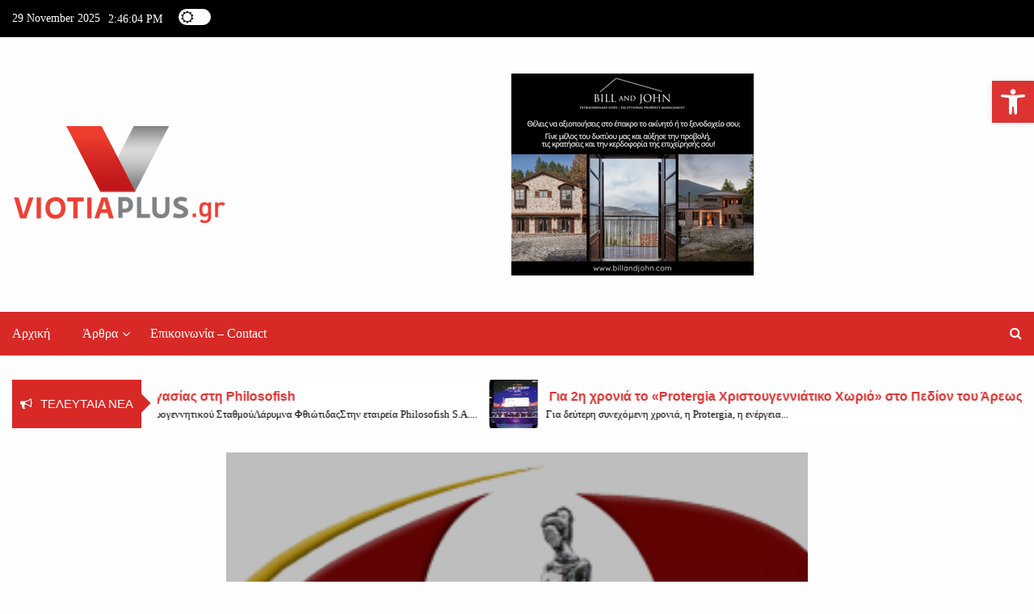

--- FILE ---
content_type: text/html; charset=UTF-8
request_url: https://viotiaplus.gr/2023/01/20/%CE%B1%CE%BD%CE%B1%CE%B4%CE%B9%CE%B1%CE%BD%CE%BF%CE%BC%CE%AE-%CE%B1%CE%BD%CF%84%CE%B9%CE%B4%CE%B7%CE%BC%CE%AC%CF%81%CF%87%CF%89%CE%BD-%CF%83%CF%84%CE%BF%CE%BD-%CE%B4%CE%AE%CE%BC%CE%BF-%CE%BB%CE%B5/56059/
body_size: 24552
content:
<!DOCTYPE html>
<html lang="el">

<head>
	<meta charset="UTF-8">
	<meta name="viewport" content="width=device-width, initial-scale=1">
	<link rel="profile" href="http://gmpg.org/xfn/11">
	<script>function loadAsync(e,t){var a,n=!1;a=document.createElement("script"),a.type="text/javascript",a.src=e,a.onreadystatechange=function(){n||this.readyState&&"complete"!=this.readyState||(n=!0,"function"==typeof t&&t())},a.onload=a.onreadystatechange,document.getElementsByTagName("head")[0].appendChild(a)}</script>
<title>Αναδιανομή αντιδημάρχων στον Δήμο Λεβαδέων &#x2d; ViotiaPlus.gr</title>
	<style>img:is([sizes="auto" i], [sizes^="auto," i]) { contain-intrinsic-size: 3000px 1500px }</style>
	<!-- Google tag (gtag.js) consent mode dataLayer added by Site Kit -->
<script type="text/javascript" id="google_gtagjs-js-consent-mode-data-layer">
/* <![CDATA[ */
window.dataLayer = window.dataLayer || [];function gtag(){dataLayer.push(arguments);}
gtag('consent', 'default', {"ad_personalization":"denied","ad_storage":"denied","ad_user_data":"denied","analytics_storage":"denied","functionality_storage":"denied","security_storage":"denied","personalization_storage":"denied","region":["AT","BE","BG","CH","CY","CZ","DE","DK","EE","ES","FI","FR","GB","GR","HR","HU","IE","IS","IT","LI","LT","LU","LV","MT","NL","NO","PL","PT","RO","SE","SI","SK"],"wait_for_update":500});
window._googlesitekitConsentCategoryMap = {"statistics":["analytics_storage"],"marketing":["ad_storage","ad_user_data","ad_personalization"],"functional":["functionality_storage","security_storage"],"preferences":["personalization_storage"]};
window._googlesitekitConsents = {"ad_personalization":"denied","ad_storage":"denied","ad_user_data":"denied","analytics_storage":"denied","functionality_storage":"denied","security_storage":"denied","personalization_storage":"denied","region":["AT","BE","BG","CH","CY","CZ","DE","DK","EE","ES","FI","FR","GB","GR","HR","HU","IE","IS","IT","LI","LT","LU","LV","MT","NL","NO","PL","PT","RO","SE","SI","SK"],"wait_for_update":500};
/* ]]> */
</script>
<!-- End Google tag (gtag.js) consent mode dataLayer added by Site Kit -->

<!-- The SEO Framework by Sybre Waaijer -->
<link rel="canonical" href="https://viotiaplus.gr/2023/01/20/%ce%b1%ce%bd%ce%b1%ce%b4%ce%b9%ce%b1%ce%bd%ce%bf%ce%bc%ce%ae-%ce%b1%ce%bd%cf%84%ce%b9%ce%b4%ce%b7%ce%bc%ce%ac%cf%81%cf%87%cf%89%ce%bd-%cf%83%cf%84%ce%bf%ce%bd-%ce%b4%ce%ae%ce%bc%ce%bf-%ce%bb%ce%b5/56059/" />
<meta name="description" content="&Omicron; &delta;ή&mu;&alpha;&rho;&chi;&omicron;&sigmaf; &Lambda;&epsilon;&beta;&alpha;&delta;έ&omega;&nu; &Iota;. &Tau;&alpha;&gamma;&kappa;&alpha;&lambda;έ&gamma;&kappa;&alpha;&sigmaf; &alpha;&nu;&alpha;&delta;&iota;&alpha;&nu;έ&mu;&epsilon;&iota; &alpha;&rho;&mu;&omicron;&delta;&iota;ό&tau;&eta;&tau;&epsilon;&sigmaf; &Alpha;&nu;&tau;&iota;&delta;&eta;&mu;ά&rho;&chi;&omega;&nu;: &Tau;&omicron;&nu; &Alpha;&lambda;έ&xi;&alpha;&nu;&delta;&rho;&omicron; &Mu;&eta;&tau;ά &omega;&sigmaf; &Alpha;&nu;&tau;&iota;&delta;ή&mu;&alpha;&rho;&chi;&omicron; &mu;&epsilon; &alpha;&rho;&mu;&omicron;&delta;&iota;ό&tau;&eta;&tau;&epsilon;&sigmaf; &tau;&eta;&nu; &epsilon;&pi;&omicron;&pi;&tau;&epsilon;ί&alpha; &kappa;&alpha;&iota; &tau;&omicron;&nu; έ&lambda;&epsilon;&gamma;&chi;&omicron; &tau;&omega;&nu;&#8230;" />
<meta name="theme-color" content="#dd3333" />
<meta property="og:type" content="article" />
<meta property="og:locale" content="el_GR" />
<meta property="og:site_name" content="ViotiaPlus.gr" />
<meta property="og:title" content="Αναδιανομή αντιδημάρχων στον Δήμο Λεβαδέων" />
<meta property="og:description" content="&Omicron; &delta;ή&mu;&alpha;&rho;&chi;&omicron;&sigmaf; &Lambda;&epsilon;&beta;&alpha;&delta;έ&omega;&nu; &Iota;. &Tau;&alpha;&gamma;&kappa;&alpha;&lambda;έ&gamma;&kappa;&alpha;&sigmaf; &alpha;&nu;&alpha;&delta;&iota;&alpha;&nu;έ&mu;&epsilon;&iota; &alpha;&rho;&mu;&omicron;&delta;&iota;ό&tau;&eta;&tau;&epsilon;&sigmaf; &Alpha;&nu;&tau;&iota;&delta;&eta;&mu;ά&rho;&chi;&omega;&nu;: &Tau;&omicron;&nu; &Alpha;&lambda;έ&xi;&alpha;&nu;&delta;&rho;&omicron; &Mu;&eta;&tau;ά &omega;&sigmaf; &Alpha;&nu;&tau;&iota;&delta;ή&mu;&alpha;&rho;&chi;&omicron; &mu;&epsilon; &alpha;&rho;&mu;&omicron;&delta;&iota;ό&tau;&eta;&tau;&epsilon;&sigmaf; &tau;&eta;&nu; &epsilon;&pi;&omicron;&pi;&tau;&epsilon;ί&alpha; &kappa;&alpha;&iota; &tau;&omicron;&nu; έ&lambda;&epsilon;&gamma;&chi;&omicron; &tau;&omega;&nu; &Omicron;&iota;&kappa;&omicron;&nu;&omicron;&mu;&iota;&kappa;ώ&nu; &kappa;&alpha;&iota; &Delta;&iota;&omicron;&iota;&kappa;&eta;&tau;&iota;&kappa;ώ&nu; &Upsilon;&pi;&eta;&rho;&epsilon;&sigma;&iota;ώ&nu;&#8230;" />
<meta property="og:url" content="https://viotiaplus.gr/2023/01/20/%ce%b1%ce%bd%ce%b1%ce%b4%ce%b9%ce%b1%ce%bd%ce%bf%ce%bc%ce%ae-%ce%b1%ce%bd%cf%84%ce%b9%ce%b4%ce%b7%ce%bc%ce%ac%cf%81%cf%87%cf%89%ce%bd-%cf%83%cf%84%ce%bf%ce%bd-%ce%b4%ce%ae%ce%bc%ce%bf-%ce%bb%ce%b5/56059/" />
<meta property="og:image" content="https://viotiaplus.gr/wp-content/uploads/2020/01/Δήμος_Λεβαδέων_logo.png" />
<meta property="og:image:width" content="300" />
<meta property="og:image:height" content="181" />
<meta property="article:published_time" content="2023-01-20T13:31:46+00:00" />
<meta property="article:modified_time" content="2023-01-20T13:31:46+00:00" />
<script type="application/ld+json">{"@context":"https://schema.org","@graph":[{"@type":"WebSite","@id":"https://viotiaplus.gr/#/schema/WebSite","url":"https://viotiaplus.gr/","name":"ViotiaPlus.gr","inLanguage":"el","potentialAction":{"@type":"SearchAction","target":{"@type":"EntryPoint","urlTemplate":"https://viotiaplus.gr/search/{search_term_string}/"},"query-input":"required name=search_term_string"},"publisher":{"@type":"Organization","@id":"https://viotiaplus.gr/#/schema/Organization","name":"ViotiaPlus.gr","url":"https://viotiaplus.gr/","logo":{"@type":"ImageObject","url":"https://viotiaplus.gr/wp-content/uploads/2019/10/VIOTIA_PLUS_LOGO_120V2.png","contentUrl":"https://viotiaplus.gr/wp-content/uploads/2019/10/VIOTIA_PLUS_LOGO_120V2.png","width":266,"height":120,"contentSize":"8007"}}},{"@type":"WebPage","@id":"https://viotiaplus.gr/2023/01/20/%ce%b1%ce%bd%ce%b1%ce%b4%ce%b9%ce%b1%ce%bd%ce%bf%ce%bc%ce%ae-%ce%b1%ce%bd%cf%84%ce%b9%ce%b4%ce%b7%ce%bc%ce%ac%cf%81%cf%87%cf%89%ce%bd-%cf%83%cf%84%ce%bf%ce%bd-%ce%b4%ce%ae%ce%bc%ce%bf-%ce%bb%ce%b5/56059/","url":"https://viotiaplus.gr/2023/01/20/%ce%b1%ce%bd%ce%b1%ce%b4%ce%b9%ce%b1%ce%bd%ce%bf%ce%bc%ce%ae-%ce%b1%ce%bd%cf%84%ce%b9%ce%b4%ce%b7%ce%bc%ce%ac%cf%81%cf%87%cf%89%ce%bd-%cf%83%cf%84%ce%bf%ce%bd-%ce%b4%ce%ae%ce%bc%ce%bf-%ce%bb%ce%b5/56059/","name":"Αναδιανομή αντιδημάρχων στον Δήμο Λεβαδέων &#x2d; ViotiaPlus.gr","description":"&Omicron; &delta;ή&mu;&alpha;&rho;&chi;&omicron;&sigmaf; &Lambda;&epsilon;&beta;&alpha;&delta;έ&omega;&nu; &Iota;. &Tau;&alpha;&gamma;&kappa;&alpha;&lambda;έ&gamma;&kappa;&alpha;&sigmaf; &alpha;&nu;&alpha;&delta;&iota;&alpha;&nu;έ&mu;&epsilon;&iota; &alpha;&rho;&mu;&omicron;&delta;&iota;ό&tau;&eta;&tau;&epsilon;&sigmaf; &Alpha;&nu;&tau;&iota;&delta;&eta;&mu;ά&rho;&chi;&omega;&nu;: &Tau;&omicron;&nu; &Alpha;&lambda;έ&xi;&alpha;&nu;&delta;&rho;&omicron; &Mu;&eta;&tau;ά &omega;&sigmaf; &Alpha;&nu;&tau;&iota;&delta;ή&mu;&alpha;&rho;&chi;&omicron; &mu;&epsilon; &alpha;&rho;&mu;&omicron;&delta;&iota;ό&tau;&eta;&tau;&epsilon;&sigmaf; &tau;&eta;&nu; &epsilon;&pi;&omicron;&pi;&tau;&epsilon;ί&alpha; &kappa;&alpha;&iota; &tau;&omicron;&nu; έ&lambda;&epsilon;&gamma;&chi;&omicron; &tau;&omega;&nu;&#8230;","inLanguage":"el","isPartOf":{"@id":"https://viotiaplus.gr/#/schema/WebSite"},"breadcrumb":{"@type":"BreadcrumbList","@id":"https://viotiaplus.gr/#/schema/BreadcrumbList","itemListElement":[{"@type":"ListItem","position":1,"item":"https://viotiaplus.gr/","name":"ViotiaPlus.gr"},{"@type":"ListItem","position":2,"item":"https://viotiaplus.gr/category/%ce%b1%cf%84%ce%b1%ce%be%ce%b9%ce%bd%cf%8c%ce%bc%ce%b7%cf%84%ce%b1/","name":"Κατηγορία: Χωρίς κατηγορία"},{"@type":"ListItem","position":3,"name":"Αναδιανομή αντιδημάρχων στον Δήμο Λεβαδέων"}]},"potentialAction":{"@type":"ReadAction","target":"https://viotiaplus.gr/2023/01/20/%ce%b1%ce%bd%ce%b1%ce%b4%ce%b9%ce%b1%ce%bd%ce%bf%ce%bc%ce%ae-%ce%b1%ce%bd%cf%84%ce%b9%ce%b4%ce%b7%ce%bc%ce%ac%cf%81%cf%87%cf%89%ce%bd-%cf%83%cf%84%ce%bf%ce%bd-%ce%b4%ce%ae%ce%bc%ce%bf-%ce%bb%ce%b5/56059/"},"datePublished":"2023-01-20T13:31:46+00:00","dateModified":"2023-01-20T13:31:46+00:00","author":{"@type":"Person","@id":"https://viotiaplus.gr/#/schema/Person/1671632c8fb3fbeb216699949f23679c","name":"Δημήτρης Λάμπρου"}}]}</script>
<!-- / The SEO Framework by Sybre Waaijer | 11.16ms meta | 0.12ms boot -->

<link rel='dns-prefetch' href='//www.googletagmanager.com' />
<link rel='dns-prefetch' href='//stats.wp.com' />
<link rel='dns-prefetch' href='//fonts.googleapis.com' />
<link rel='dns-prefetch' href='//pagead2.googlesyndication.com' />
<link rel="alternate" type="application/rss+xml" title="Ροή RSS &raquo; ViotiaPlus.gr" href="https://viotiaplus.gr/feed/" />
<link rel="alternate" type="application/rss+xml" title="Ροή Σχολίων &raquo; ViotiaPlus.gr" href="https://viotiaplus.gr/comments/feed/" />
<link rel="alternate" type="application/rss+xml" title="Ροή Σχολίων ViotiaPlus.gr &raquo; Αναδιανομή αντιδημάρχων στον Δήμο Λεβαδέων" href="https://viotiaplus.gr/2023/01/20/%ce%b1%ce%bd%ce%b1%ce%b4%ce%b9%ce%b1%ce%bd%ce%bf%ce%bc%ce%ae-%ce%b1%ce%bd%cf%84%ce%b9%ce%b4%ce%b7%ce%bc%ce%ac%cf%81%cf%87%cf%89%ce%bd-%cf%83%cf%84%ce%bf%ce%bd-%ce%b4%ce%ae%ce%bc%ce%bf-%ce%bb%ce%b5/56059/feed/" />
<style id='wp-block-library-theme-inline-css' type='text/css'>
.wp-block-audio :where(figcaption){color:#555;font-size:13px;text-align:center}.is-dark-theme .wp-block-audio :where(figcaption){color:#ffffffa6}.wp-block-audio{margin:0 0 1em}.wp-block-code{border:1px solid #ccc;border-radius:4px;font-family:Menlo,Consolas,monaco,monospace;padding:.8em 1em}.wp-block-embed :where(figcaption){color:#555;font-size:13px;text-align:center}.is-dark-theme .wp-block-embed :where(figcaption){color:#ffffffa6}.wp-block-embed{margin:0 0 1em}.blocks-gallery-caption{color:#555;font-size:13px;text-align:center}.is-dark-theme .blocks-gallery-caption{color:#ffffffa6}:root :where(.wp-block-image figcaption){color:#555;font-size:13px;text-align:center}.is-dark-theme :root :where(.wp-block-image figcaption){color:#ffffffa6}.wp-block-image{margin:0 0 1em}.wp-block-pullquote{border-bottom:4px solid;border-top:4px solid;color:currentColor;margin-bottom:1.75em}.wp-block-pullquote cite,.wp-block-pullquote footer,.wp-block-pullquote__citation{color:currentColor;font-size:.8125em;font-style:normal;text-transform:uppercase}.wp-block-quote{border-left:.25em solid;margin:0 0 1.75em;padding-left:1em}.wp-block-quote cite,.wp-block-quote footer{color:currentColor;font-size:.8125em;font-style:normal;position:relative}.wp-block-quote:where(.has-text-align-right){border-left:none;border-right:.25em solid;padding-left:0;padding-right:1em}.wp-block-quote:where(.has-text-align-center){border:none;padding-left:0}.wp-block-quote.is-large,.wp-block-quote.is-style-large,.wp-block-quote:where(.is-style-plain){border:none}.wp-block-search .wp-block-search__label{font-weight:700}.wp-block-search__button{border:1px solid #ccc;padding:.375em .625em}:where(.wp-block-group.has-background){padding:1.25em 2.375em}.wp-block-separator.has-css-opacity{opacity:.4}.wp-block-separator{border:none;border-bottom:2px solid;margin-left:auto;margin-right:auto}.wp-block-separator.has-alpha-channel-opacity{opacity:1}.wp-block-separator:not(.is-style-wide):not(.is-style-dots){width:100px}.wp-block-separator.has-background:not(.is-style-dots){border-bottom:none;height:1px}.wp-block-separator.has-background:not(.is-style-wide):not(.is-style-dots){height:2px}.wp-block-table{margin:0 0 1em}.wp-block-table td,.wp-block-table th{word-break:normal}.wp-block-table :where(figcaption){color:#555;font-size:13px;text-align:center}.is-dark-theme .wp-block-table :where(figcaption){color:#ffffffa6}.wp-block-video :where(figcaption){color:#555;font-size:13px;text-align:center}.is-dark-theme .wp-block-video :where(figcaption){color:#ffffffa6}.wp-block-video{margin:0 0 1em}:root :where(.wp-block-template-part.has-background){margin-bottom:0;margin-top:0;padding:1.25em 2.375em}
</style>
<style id='classic-theme-styles-inline-css' type='text/css'>
/*! This file is auto-generated */
.wp-block-button__link{color:#fff;background-color:#32373c;border-radius:9999px;box-shadow:none;text-decoration:none;padding:calc(.667em + 2px) calc(1.333em + 2px);font-size:1.125em}.wp-block-file__button{background:#32373c;color:#fff;text-decoration:none}
</style>
<style id='tropicalista-pdfembed-style-inline-css' type='text/css'>
.wp-block-tropicalista-pdfembed{height:500px}

</style>
<style id='jetpack-sharing-buttons-style-inline-css' type='text/css'>
.jetpack-sharing-buttons__services-list{display:flex;flex-direction:row;flex-wrap:wrap;gap:0;list-style-type:none;margin:5px;padding:0}.jetpack-sharing-buttons__services-list.has-small-icon-size{font-size:12px}.jetpack-sharing-buttons__services-list.has-normal-icon-size{font-size:16px}.jetpack-sharing-buttons__services-list.has-large-icon-size{font-size:24px}.jetpack-sharing-buttons__services-list.has-huge-icon-size{font-size:36px}@media print{.jetpack-sharing-buttons__services-list{display:none!important}}.editor-styles-wrapper .wp-block-jetpack-sharing-buttons{gap:0;padding-inline-start:0}ul.jetpack-sharing-buttons__services-list.has-background{padding:1.25em 2.375em}
</style>
<style id='global-styles-inline-css' type='text/css'>
:root{--wp--preset--aspect-ratio--square: 1;--wp--preset--aspect-ratio--4-3: 4/3;--wp--preset--aspect-ratio--3-4: 3/4;--wp--preset--aspect-ratio--3-2: 3/2;--wp--preset--aspect-ratio--2-3: 2/3;--wp--preset--aspect-ratio--16-9: 16/9;--wp--preset--aspect-ratio--9-16: 9/16;--wp--preset--color--black: #000000;--wp--preset--color--cyan-bluish-gray: #abb8c3;--wp--preset--color--white: #ffffff;--wp--preset--color--pale-pink: #f78da7;--wp--preset--color--vivid-red: #cf2e2e;--wp--preset--color--luminous-vivid-orange: #ff6900;--wp--preset--color--luminous-vivid-amber: #fcb900;--wp--preset--color--light-green-cyan: #7bdcb5;--wp--preset--color--vivid-green-cyan: #00d084;--wp--preset--color--pale-cyan-blue: #8ed1fc;--wp--preset--color--vivid-cyan-blue: #0693e3;--wp--preset--color--vivid-purple: #9b51e0;--wp--preset--gradient--vivid-cyan-blue-to-vivid-purple: linear-gradient(135deg,rgba(6,147,227,1) 0%,rgb(155,81,224) 100%);--wp--preset--gradient--light-green-cyan-to-vivid-green-cyan: linear-gradient(135deg,rgb(122,220,180) 0%,rgb(0,208,130) 100%);--wp--preset--gradient--luminous-vivid-amber-to-luminous-vivid-orange: linear-gradient(135deg,rgba(252,185,0,1) 0%,rgba(255,105,0,1) 100%);--wp--preset--gradient--luminous-vivid-orange-to-vivid-red: linear-gradient(135deg,rgba(255,105,0,1) 0%,rgb(207,46,46) 100%);--wp--preset--gradient--very-light-gray-to-cyan-bluish-gray: linear-gradient(135deg,rgb(238,238,238) 0%,rgb(169,184,195) 100%);--wp--preset--gradient--cool-to-warm-spectrum: linear-gradient(135deg,rgb(74,234,220) 0%,rgb(151,120,209) 20%,rgb(207,42,186) 40%,rgb(238,44,130) 60%,rgb(251,105,98) 80%,rgb(254,248,76) 100%);--wp--preset--gradient--blush-light-purple: linear-gradient(135deg,rgb(255,206,236) 0%,rgb(152,150,240) 100%);--wp--preset--gradient--blush-bordeaux: linear-gradient(135deg,rgb(254,205,165) 0%,rgb(254,45,45) 50%,rgb(107,0,62) 100%);--wp--preset--gradient--luminous-dusk: linear-gradient(135deg,rgb(255,203,112) 0%,rgb(199,81,192) 50%,rgb(65,88,208) 100%);--wp--preset--gradient--pale-ocean: linear-gradient(135deg,rgb(255,245,203) 0%,rgb(182,227,212) 50%,rgb(51,167,181) 100%);--wp--preset--gradient--electric-grass: linear-gradient(135deg,rgb(202,248,128) 0%,rgb(113,206,126) 100%);--wp--preset--gradient--midnight: linear-gradient(135deg,rgb(2,3,129) 0%,rgb(40,116,252) 100%);--wp--preset--font-size--small: 13px;--wp--preset--font-size--medium: 20px;--wp--preset--font-size--large: 36px;--wp--preset--font-size--x-large: 42px;--wp--preset--spacing--20: 0.44rem;--wp--preset--spacing--30: 0.67rem;--wp--preset--spacing--40: 1rem;--wp--preset--spacing--50: 1.5rem;--wp--preset--spacing--60: 2.25rem;--wp--preset--spacing--70: 3.38rem;--wp--preset--spacing--80: 5.06rem;--wp--preset--shadow--natural: 6px 6px 9px rgba(0, 0, 0, 0.2);--wp--preset--shadow--deep: 12px 12px 50px rgba(0, 0, 0, 0.4);--wp--preset--shadow--sharp: 6px 6px 0px rgba(0, 0, 0, 0.2);--wp--preset--shadow--outlined: 6px 6px 0px -3px rgba(255, 255, 255, 1), 6px 6px rgba(0, 0, 0, 1);--wp--preset--shadow--crisp: 6px 6px 0px rgba(0, 0, 0, 1);}:where(.is-layout-flex){gap: 0.5em;}:where(.is-layout-grid){gap: 0.5em;}body .is-layout-flex{display: flex;}.is-layout-flex{flex-wrap: wrap;align-items: center;}.is-layout-flex > :is(*, div){margin: 0;}body .is-layout-grid{display: grid;}.is-layout-grid > :is(*, div){margin: 0;}:where(.wp-block-columns.is-layout-flex){gap: 2em;}:where(.wp-block-columns.is-layout-grid){gap: 2em;}:where(.wp-block-post-template.is-layout-flex){gap: 1.25em;}:where(.wp-block-post-template.is-layout-grid){gap: 1.25em;}.has-black-color{color: var(--wp--preset--color--black) !important;}.has-cyan-bluish-gray-color{color: var(--wp--preset--color--cyan-bluish-gray) !important;}.has-white-color{color: var(--wp--preset--color--white) !important;}.has-pale-pink-color{color: var(--wp--preset--color--pale-pink) !important;}.has-vivid-red-color{color: var(--wp--preset--color--vivid-red) !important;}.has-luminous-vivid-orange-color{color: var(--wp--preset--color--luminous-vivid-orange) !important;}.has-luminous-vivid-amber-color{color: var(--wp--preset--color--luminous-vivid-amber) !important;}.has-light-green-cyan-color{color: var(--wp--preset--color--light-green-cyan) !important;}.has-vivid-green-cyan-color{color: var(--wp--preset--color--vivid-green-cyan) !important;}.has-pale-cyan-blue-color{color: var(--wp--preset--color--pale-cyan-blue) !important;}.has-vivid-cyan-blue-color{color: var(--wp--preset--color--vivid-cyan-blue) !important;}.has-vivid-purple-color{color: var(--wp--preset--color--vivid-purple) !important;}.has-black-background-color{background-color: var(--wp--preset--color--black) !important;}.has-cyan-bluish-gray-background-color{background-color: var(--wp--preset--color--cyan-bluish-gray) !important;}.has-white-background-color{background-color: var(--wp--preset--color--white) !important;}.has-pale-pink-background-color{background-color: var(--wp--preset--color--pale-pink) !important;}.has-vivid-red-background-color{background-color: var(--wp--preset--color--vivid-red) !important;}.has-luminous-vivid-orange-background-color{background-color: var(--wp--preset--color--luminous-vivid-orange) !important;}.has-luminous-vivid-amber-background-color{background-color: var(--wp--preset--color--luminous-vivid-amber) !important;}.has-light-green-cyan-background-color{background-color: var(--wp--preset--color--light-green-cyan) !important;}.has-vivid-green-cyan-background-color{background-color: var(--wp--preset--color--vivid-green-cyan) !important;}.has-pale-cyan-blue-background-color{background-color: var(--wp--preset--color--pale-cyan-blue) !important;}.has-vivid-cyan-blue-background-color{background-color: var(--wp--preset--color--vivid-cyan-blue) !important;}.has-vivid-purple-background-color{background-color: var(--wp--preset--color--vivid-purple) !important;}.has-black-border-color{border-color: var(--wp--preset--color--black) !important;}.has-cyan-bluish-gray-border-color{border-color: var(--wp--preset--color--cyan-bluish-gray) !important;}.has-white-border-color{border-color: var(--wp--preset--color--white) !important;}.has-pale-pink-border-color{border-color: var(--wp--preset--color--pale-pink) !important;}.has-vivid-red-border-color{border-color: var(--wp--preset--color--vivid-red) !important;}.has-luminous-vivid-orange-border-color{border-color: var(--wp--preset--color--luminous-vivid-orange) !important;}.has-luminous-vivid-amber-border-color{border-color: var(--wp--preset--color--luminous-vivid-amber) !important;}.has-light-green-cyan-border-color{border-color: var(--wp--preset--color--light-green-cyan) !important;}.has-vivid-green-cyan-border-color{border-color: var(--wp--preset--color--vivid-green-cyan) !important;}.has-pale-cyan-blue-border-color{border-color: var(--wp--preset--color--pale-cyan-blue) !important;}.has-vivid-cyan-blue-border-color{border-color: var(--wp--preset--color--vivid-cyan-blue) !important;}.has-vivid-purple-border-color{border-color: var(--wp--preset--color--vivid-purple) !important;}.has-vivid-cyan-blue-to-vivid-purple-gradient-background{background: var(--wp--preset--gradient--vivid-cyan-blue-to-vivid-purple) !important;}.has-light-green-cyan-to-vivid-green-cyan-gradient-background{background: var(--wp--preset--gradient--light-green-cyan-to-vivid-green-cyan) !important;}.has-luminous-vivid-amber-to-luminous-vivid-orange-gradient-background{background: var(--wp--preset--gradient--luminous-vivid-amber-to-luminous-vivid-orange) !important;}.has-luminous-vivid-orange-to-vivid-red-gradient-background{background: var(--wp--preset--gradient--luminous-vivid-orange-to-vivid-red) !important;}.has-very-light-gray-to-cyan-bluish-gray-gradient-background{background: var(--wp--preset--gradient--very-light-gray-to-cyan-bluish-gray) !important;}.has-cool-to-warm-spectrum-gradient-background{background: var(--wp--preset--gradient--cool-to-warm-spectrum) !important;}.has-blush-light-purple-gradient-background{background: var(--wp--preset--gradient--blush-light-purple) !important;}.has-blush-bordeaux-gradient-background{background: var(--wp--preset--gradient--blush-bordeaux) !important;}.has-luminous-dusk-gradient-background{background: var(--wp--preset--gradient--luminous-dusk) !important;}.has-pale-ocean-gradient-background{background: var(--wp--preset--gradient--pale-ocean) !important;}.has-electric-grass-gradient-background{background: var(--wp--preset--gradient--electric-grass) !important;}.has-midnight-gradient-background{background: var(--wp--preset--gradient--midnight) !important;}.has-small-font-size{font-size: var(--wp--preset--font-size--small) !important;}.has-medium-font-size{font-size: var(--wp--preset--font-size--medium) !important;}.has-large-font-size{font-size: var(--wp--preset--font-size--large) !important;}.has-x-large-font-size{font-size: var(--wp--preset--font-size--x-large) !important;}
:where(.wp-block-post-template.is-layout-flex){gap: 1.25em;}:where(.wp-block-post-template.is-layout-grid){gap: 1.25em;}
:where(.wp-block-columns.is-layout-flex){gap: 2em;}:where(.wp-block-columns.is-layout-grid){gap: 2em;}
:root :where(.wp-block-pullquote){font-size: 1.5em;line-height: 1.6;}
</style>
<link rel='stylesheet' id='wpo_min-header-0-css' href='https://viotiaplus.gr/wp-content/cache/wpo-minify/1764352037/assets/wpo-minify-header-771d6808.min.css' type='text/css' media='all' />
<script>
var wpo_server_info_js = {"user_agent":"Mozilla\/5.0 (Macintosh; Intel Mac OS X 10_15_7) AppleWebKit\/537.36 (KHTML, like Gecko) Chrome\/131.0.0.0 Safari\/537.36; ClaudeBot\/1.0; +claudebot@anthropic.com)"}
    loadAsync('https://www.googletagmanager.com/gtag/js?id=GT-PZ6CJV9', null);
</script>
<script type="text/javascript" src="https://viotiaplus.gr/wp-content/cache/wpo-minify/1764352037/assets/wpo-minify-header-7be70e4f.min.js" id="wpo_min-header-0-js"></script>
<link rel="https://api.w.org/" href="https://viotiaplus.gr/wp-json/" /><link rel="alternate" title="JSON" type="application/json" href="https://viotiaplus.gr/wp-json/wp/v2/posts/56059" /><link rel="EditURI" type="application/rsd+xml" title="RSD" href="https://viotiaplus.gr/xmlrpc.php?rsd" />
<meta name="generator" content="Site Kit by Google 1.166.0" />	<style>img#wpstats{display:none}</style>
		<style type="text/css">
#pojo-a11y-toolbar .pojo-a11y-toolbar-toggle a{ background-color: #dd3333;	color: #ffffff;}
#pojo-a11y-toolbar .pojo-a11y-toolbar-overlay, #pojo-a11y-toolbar .pojo-a11y-toolbar-overlay ul.pojo-a11y-toolbar-items.pojo-a11y-links{ border-color: #dd3333;}
body.pojo-a11y-focusable a:focus{ outline-style: outset !important;	outline-width: 5px !important;	outline-color: #dd3333 !important;}
#pojo-a11y-toolbar{ top: 100px !important;}
#pojo-a11y-toolbar .pojo-a11y-toolbar-overlay{ background-color: #ffffff;}
#pojo-a11y-toolbar .pojo-a11y-toolbar-overlay ul.pojo-a11y-toolbar-items li.pojo-a11y-toolbar-item a, #pojo-a11y-toolbar .pojo-a11y-toolbar-overlay p.pojo-a11y-toolbar-title{ color: #333333;}
#pojo-a11y-toolbar .pojo-a11y-toolbar-overlay ul.pojo-a11y-toolbar-items li.pojo-a11y-toolbar-item a.active{ background-color: #dd3333;	color: #ffffff;}
@media (max-width: 767px) { #pojo-a11y-toolbar { top: 50px !important; } }</style>
<!-- Google AdSense meta tags added by Site Kit -->
<meta name="google-adsense-platform-account" content="ca-host-pub-2644536267352236">
<meta name="google-adsense-platform-domain" content="sitekit.withgoogle.com">
<!-- End Google AdSense meta tags added by Site Kit -->

<!-- Google AdSense snippet added by Site Kit -->
<script type="text/javascript" async="async" src="https://pagead2.googlesyndication.com/pagead/js/adsbygoogle.js?client=ca-pub-5807536597622609&amp;host=ca-host-pub-2644536267352236" crossorigin="anonymous"></script>

<!-- End Google AdSense snippet added by Site Kit -->
<link rel="icon" href="https://viotiaplus.gr/wp-content/uploads/2019/10/VIOTIA_PLUS_LOGO_120V2-150x120.png" sizes="32x32" />
<link rel="icon" href="https://viotiaplus.gr/wp-content/uploads/2019/10/VIOTIA_PLUS_LOGO_120V2.png" sizes="192x192" />
<link rel="apple-touch-icon" href="https://viotiaplus.gr/wp-content/uploads/2019/10/VIOTIA_PLUS_LOGO_120V2.png" />
<meta name="msapplication-TileImage" content="https://viotiaplus.gr/wp-content/uploads/2019/10/VIOTIA_PLUS_LOGO_120V2.png" />
<style type="text/css" media="all" id="maglist-styles">
	.maglist-navigation-n-options, span.newsline-time,  .maglist-latest-post-wrapper .maglist-latest-post-inner 
			.maglist-latest-post, .maglist-latest-post-wrapper .maglist-latest-post-inner .maglist-latest-post .maglist-latest-post-title span:before,
			.maglist-social-menu ul a:before, .widget-area .widget h2.widget-title:before,
			.comment-respond .comment-form input[type="submit"], .maglist-navigation-n-options,
			 .maglist-latest-post-wrapper .maglist-latest-post-inner .maglist-latest-post,
			.maglist-latest-post-wrapper .maglist-latest-post-inner .maglist-latest-post .maglist-latest-post-title span:before, 
			.maglist-social-menu ul a:before, .widget-area .widget h2.widget-title:before,
			.comment-respond .comment-form input[type="submit, .maglist-btns-wrapper .maglist-woocommerce-cart .cart-icon span"], 
			.maglist-main-menu > ul li ul, .maglist-main-menu div > ul li ul,
			.maglist-sticky-share ul li a, .maglist-social-sharing ul li a, .post-categories li:nth-child(1) > a, 
			.maglist-search-content .maglist-search-tags > ul li:nth-child(1) > a, 
			.maglist-main-banner-wrapper .maglist-main-banner-inner .maglist-main-banner-left .maglist-main-banner-news-inner .maglist-main-banner-news-meta .maglist-main-banner-news-cat a:nth-child(1), .maglist-main-banner-wrapper .maglist-main-banner-inner .maglist-main-banner-left .maglist-main-banner-news-inner .maglist-main-banner-news-meta .maglist-main-banner-news-cat ul li:nth-child(1) a, .maglist-sticky-share h3, .pagination .nav-links > *.current, .maglist-you-missed .maglist-you-missed-title h2:before, .maglist-main-banner-wrapper .maglist-main-banner-inner .maglist-main-banner-right h2.heading-line:before, .wp-block-tag-cloud a, .sidebar-order form .wp-block-search__inside-wrapper button, 
				.sidebar-order form .wp-block-search__inside-wrapper [type="submit"], .maglist-main-banner-news-section .maglist-arrow,
				.maglist-main-banner-wrapper .maglist-main-banner-inner .maglist-main-banner-right .slick-slider .maglist-arrow{
background-color: #d82926;}
#infinite-handle span, .maglist-main-menu > ul li a, .maglist-main-menu div > ul li a, .maglist-btns-wrapper .maglist-woocommerce-cart .cart-icon{
color: #fff;}
a.cart-icon span, .maglist-header-left .maglist-offcanvas-wrapper .offcanvas-data-trigger span{
background: #fff;}
.product-with-slider .maglist-arrow svg, .product-with-slider .maglist-arrow svg:hover{
fill: #d82926;}
.maglist-post .entry-content-stat + a:hover, .maglist-bottom-header-wrapper .maglist-header-icons .maglist-search-icon, .pagination .nav-links > *, ul.wc-block-grid__products li.wc-block-grid__product del span.woocommerce-Price-amount.amount, .woocommerce ul.products li.product a.woocommerce-LoopProduct-link del span.woocommerce-Price-amount.amount, ul.wc-block-grid__products li.wc-block-grid__product del, .woocommerce ul.products li.product .star-rating, ul.wc-block-grid__products li.wc-block-grid__product .wc-block-grid__product-title a:hover, .single-product .product .entry-summary .product_meta > span a, .single-product .stars a, .single-product .star-rating span::before, .wc-block-grid__product-rating .wc-block-grid__product-rating__stars span:before, .single-product .product .entry-summary .star-rating span::before, .single-product .product .entry-summary a.woocommerce-review-link, .woocommerce .star-rating, .woocommerce del, li.wc-layered-nav-rating a, .woocommerce ul.products li.product-category.product h2 mark.count, a.cart-icon, a.cart-icon:visited, .maglist-post .maglist-comments a{
color: #d82926;}
.pagination .nav-links > *, .maglist-post.sticky{
border-color: #d82926;}
.pagination .nav-links > *, .maglist-post.sticky{
border-color: #d82926;}
.site-branding .site-title, .site-branding .site-description, .site-title a{
font-family: Open Sans, sans-serif;}
body{
font-family: Open Sans, sans-serif;}
h1, h2, h3, h4, h5, h6, h1 a, h2 a, h3 a, h4 a, h5 a, h6 a{
font-family: Open Sans, sans-serif;}
body, body p, .woocommerce-Tabs-panel, div#tab-description, .woocommerce-tabs.wc-tabs-wrapper, .maglist-main-banner-wrapper .maglist-main-banner-inner .maglist-main-banner-right .maglist-main-banner-trending-inner .maglist-main-banner-trending-meta .maglist-main-banner-trending-author span.posted-on > a, .maglist-main-banner-wrapper .maglist-main-banner-inner .maglist-main-banner-right .maglist-main-banner-trending-inner .maglist-main-banner-trending-meta .maglist-main-banner-trending-author span.posted-on, .entry-meta .author-info .posted-on a, .entry-meta a.url, .maglist-you-missed .maglist-feature-news-inner .maglist-main-banner-trending-inner .maglist-main-banner-trending-meta .maglist-main-banner-trending-author span.posted-on, .maglist-you-missed .maglist-feature-news-inner .maglist-main-banner-trending-inner .maglist-main-banner-trending-meta .maglist-main-banner-trending-author span.posted-on a, .entry-meta .author-info{
color: #565656;}
.maglist-main-menu > ul > li > a, .maglist-search-icons, .maglist-search-icons:visited, .maglist-btns-wrapper .maglist-woocommerce-cart .cart-icon i{
color: #fff;}
body a, .maglist-post .post-title a, 
			.maglist-latest-post-wrapper .maglist-latest-post-inner .maglist-latest-post-slider a, .maglist-latest-post-wrapper .maglist-latest-post-inner .maglist-latest-post-slider a .maglist-post-meta h2, .maglist-main-banner-wrapper .maglist-main-banner-inner .maglist-main-banner-right .maglist-main-banner-trending-inner .maglist-main-banner-trending-meta h3.title a, .maglist-you-missed .maglist-feature-news-inner .maglist-main-banner-trending-inner .maglist-main-banner-trending-meta h3.title a{
color: #dd3333;}
body a:hover, .maglist-post .post-title a:hover,  .site-branding .site-title a:hover, 
			.maglist-post .maglist-comments a:hover, 
			.footer-bottom-section .credit-link a:hover, .footer-widget ul li a:hover, .footer-widget a:hover,
			.wrap-breadcrumb ul li a:hover, .wrap-breadcrumb ul li a span:hover, #secondary .widget a:hover,
			.maglist-main-menu > ul > li > a:hover,
			.maglist-main-menu > ul > li > ul li a:hover, .maglist-main-menu div > ul > li > ul li a:hover,
			#secondary .widget ul li a:hover, .maglist-latest-post-wrapper .maglist-latest-post-inner .maglist-latest-post-slider a:hover,
			.wp-block-tag-cloud a:hover, .post-navigation .nav-links > div a:hover span, body a:hover, .maglist-btns-wrapper .maglist-woocommerce-cart .cart-icon i:hover, .maglist-latest-post-wrapper .maglist-latest-post-inner .maglist-latest-post-slider a .maglist-post-meta h2:hover,
			.maglist-navigation-n-options > div .maglist-offcanvas-content .maglist-offcanvas-menu > ul > li > a, .maglist-main-banner-wrapper .maglist-main-banner-inner .maglist-main-banner-left .maglist-main-banner-news-inner .maglist-main-banner-news-meta > a:hover, 
			.maglist-main-banner-wrapper .maglist-main-banner-inner .maglist-main-banner-left .maglist-main-banner-news-inner .maglist-main-banner-news-meta .maglist-main-banner-news-author .posted-on a:hover, .entry-meta .author-info .posted-on a:hover, .entry-meta a.url:hover, .maglist-you-missed .maglist-feature-news-inner .maglist-main-banner-trending-inner .maglist-main-banner-trending-meta h3.title a:hover, .maglist-main-banner-wrapper .maglist-main-banner-inner .maglist-main-banner-right .maglist-main-banner-trending-inner .maglist-main-banner-trending-meta h3.title a:hover, .maglist-main-banner-wrapper .maglist-main-banner-inner .maglist-main-banner-right .maglist-main-banner-trending-inner .maglist-main-banner-trending-meta .maglist-main-banner-trending-author span.posted-on > a:hover, .maglist-you-missed .maglist-feature-news-inner .maglist-main-banner-trending-inner .maglist-main-banner-trending-meta .maglist-main-banner-trending-author span.posted-on a:hover, .maglist-search-content .maglist-search-post .maglist-search-post-inner > h3 a:hover{
color: #000000;}
.wp-block-tag-cloud a:hover, .post-categories li > a:hover, 
			.post-content-wrap p > a:hover, .maglist-main-banner-wrapper .maglist-main-banner-inner .maglist-main-banner-left .maglist-main-banner-news-inner .maglist-main-banner-news-meta .maglist-main-banner-news-cat ul li > a:hover, 
			.maglist-main-banner-wrapper .maglist-main-banner-inner .maglist-main-banner-right .slick-slider .maglist-arrow:hover, 
			.maglist-main-banner-news-section .maglist-arrow:hover, .comment-respond .comment-form input[type="submit"]:hover, 
			.maglist-search-content .maglist-search-tags > ul li a:hover, .pagination .nav-links > a:hover, 
			.sidebar-order form .wp-block-search__inside-wrapper button:hover, 
				.sidebar-order form .wp-block-search__inside-wrapper [type="submit"]:hover{
background-color: #000000;}
#secondary .widget-title, .sidebar-order aside section h2, .wp-block-search .wp-block-search__label{
color: #dd3333;}
#secondary .widget, #secondary .widget a, #secondary .widget ul li a, .wp-block-calendar table caption, .wp-block-calendar table tbody{
color: #dd3333;}
.footer-widget .widget-title, .footer-widget .footer-widget-wrapper section .widget-title,
			.footer-widget .footer-widget-wrapper section h2{
color: #fff;}
.footer-top-section{
background-color: #28292a;}
.footer-bottom-section{
background-color: #0c0808;}
.footer-widget, .footer-widget p, .footer-widget span, .footer-widget ul li a,  
			#calendar_wrap #wp-calendar th, #calendar_wrap td, #calendar_wrap caption, #calendar_wrap td a, 
			.footer-widget ul li, .footer-widget .footer-widget-wrapper section p, .footer-top-section .wp-block-calendar table caption, .footer-top-section .wp-block-calendar table tbody{
color: #dd3333;}
.footer-bottom-section span, .footer-bottom-section .credit-link{
color: #ffffff;}
.maglist-inner-banner-wrapper:after{
background-color: rgba( 0,0,0,0.23 );}
.maglist-inner-banner-wrapper .maglist-inner-banner .entry-title{
color: #ffffff;}
.wrap-breadcrumb ul.trail-items li a:after{
content: "\f061";}
.wrap-breadcrumb ul li a, .wrap-breadcrumb ul li span, .taxonomy-description p{
color: #ffffff;}
.maglist-header-wrapper, .maglist-header-wrapper .maglist-header-image-wrapper:after{
background: rgba(255,255,255,0.60);}
.maglist-topbar-wrapper{
background: #000000;}
.maglist-time-wrapper .maglist-time-inner, .maglist-topbar-wrapper > div .maglist-topbar-menu ul li a{
color: #ffffff;}
body, .footer-bottom-section a, .footer-bottom-section span{
font-size: 16px;}
.maglist-post .post-title a{
font-size: 24px;}
.maglist-main-menu > ul > li > a{
font-size: 16px;}
.footer-widget .widget-title, #secondary .widget-title, .wp-block-search .wp-block-search__label, #secondary .widget-title, .sidebar-order aside section h2{
font-size: 18px;}
.footer-widget, .footer-widget p, .footer-widget span, .footer-widget ul li a, #secondary, #secondary li , #secondary li a, #secondary p {
font-size: 16px;}
.maglist-inner-banner-wrapper .maglist-inner-banner .entry-title{
font-size: 40px;}
.maglist-inner-banner-wrapper{
min-height: 640px;}
.wrap-breadcrumb ul li a, .wrap-breadcrumb ul li span, .wrap-breadcrumb ul.trail-items li a:after{
font-size: 16px;}
.site-branding .site-title{
font-size: 60px;}
.site-branding .site-description{
font-size: 20px;}
.site-branding img{
max-width: 500px !important;}
.pagination .nav-links > *{
padding-top: 10px;padding-bottom: 10px;padding-right: 20px;padding-left: 20px;}
.container{
max-width: 1300px !important;}
.site-title, .site-description{
position: absolute;clip: rect( 1px, 1px, 1px, 1px );}
@media ( max-width: 992px ) {
		body, .footer-bottom-section a, .footer-bottom-section span{
font-size: 16px;}
.maglist-post .post-title a{
font-size: 24px;}
.maglist-main-menu > ul > li > a{
font-size: 16px;}
.footer-widget .widget-title, #secondary .widget-title, .wp-block-search .wp-block-search__label, #secondary .widget-title, .sidebar-order aside section h2{
font-size: 18px;}
.footer-widget, .footer-widget p, .footer-widget span, .footer-widget ul li a, #secondary, #secondary li , #secondary li a, #secondary p {
font-size: 16px;}
.maglist-inner-banner-wrapper .maglist-inner-banner .entry-title{
font-size: 32px;}
.maglist-inner-banner-wrapper{
min-height: 300px;}
.wrap-breadcrumb ul li a, .wrap-breadcrumb ul li span, .wrap-breadcrumb ul.trail-items li a:after{
font-size: 16px;}
.site-branding .site-title{
font-size: 60px;}
.site-branding .site-description{
font-size: 20px;}
.site-branding img{
max-width: 200px !important;}
.pagination .nav-links > *{
padding-top: 10px;padding-bottom: 10px;padding-right: 20px;padding-left: 20px;}
	}

	@media ( max-width: 767px ) {
		body, .footer-bottom-section a, .footer-bottom-section span{
font-size: 16px;}
.maglist-post .post-title a{
font-size: 24px;}
.maglist-main-menu > ul > li > a{
font-size: 16px;}
.footer-widget .widget-title, #secondary .widget-title, .wp-block-search .wp-block-search__label, #secondary .widget-title, .sidebar-order aside section h2{
font-size: 18px;}
.footer-widget, .footer-widget p, .footer-widget span, .footer-widget ul li a, #secondary, #secondary li , #secondary li a, #secondary p {
font-size: 16px;}
.maglist-inner-banner-wrapper .maglist-inner-banner .entry-title{
font-size: 32px;}
.maglist-inner-banner-wrapper{
min-height: 300px;}
.wrap-breadcrumb ul li a, .wrap-breadcrumb ul li span, .wrap-breadcrumb ul.trail-items li a:after{
font-size: 16px;}
.site-branding .site-title{
font-size: 60px;}
.site-branding .site-description{
font-size: 20px;}
.site-branding img{
max-width: 300px !important;}
.pagination .nav-links > *{
padding-top: 8px;padding-bottom: 8px;padding-right: 15px;padding-left: 15px;}
	}
</style>
		<style type="text/css" id="wp-custom-css">
			/* //// mail.getmit@gmail.com ///// */

/* Fix TOP Advertisment image position */
 .maglist-advertisement-image {

	margin-left: auto;
	margin-right: auto;
} 

/* HR between post categories */
.redhr{
	height: 5px;
	background: #dd3333;
}

/* Hide Categories at the top */
.maglist-top-bar-left{
	visibility: hidden;
	height: 0px;
}

/* Change Dark Mode colors */
.maglist-dark-mode, .maglist-dark-mode .maglist-header-wrapper, .maglist-dark-mode .maglist-header-wrapper .maglist-header-image-wrapper:after, .maglist-dark-mode .comment-respond .comment-form input:not([type="checkbox"]):not([type="submit"]), .maglist-dark-mode .comment-respond .comment-form textarea, .maglist-dark-mode .comment-notes, .maglist-dark-mode .footer-bottom-section {
	background-color: #101010;
	color: red;
}

/* Change Normal Mode Background */
body {
	background-color: #fefefe;
}

/* Hide Categories From Slider */
.maglist-main-banner-news-cat{
	visibility: hidden;
	height: 0px;
	width: 0px;
}

/* Hide Categories From Featured Image */
#maglist-breadcrumb > div > ul > li.trail-item{
	visibility: hidden;
	height: 0px;
	width: 0px;
}



/* Font Verdana Everywhere */
* {
	font-family: verdana;
}

/* simple-social-icons title */
#simple-social-icons-3> h2,  
#simple-social-icons-4> h2{
	visibility: hidden;
	height: 0px;
}

/* Don't underline links */
a:link{
	text-decoration: none;
}

/* Latest_Posts_Marquee - Black Text */
.maglist-latest-post-slider > div *{
	color: black;
}

/* All Titles BOLD */
h1, h2, h3, h4, h5, h6, 
#post-58214 * h2 *{
	font-weight: 1000;
}

/* Smaller "Single-Post" Relative image (It was 640px) */
body > div.banner-content-center.maglist-inner-banner-wrapper{
	min-height: 480px;
	max-width: 720px;
	margin: auto;
}		</style>
		</head>

<body itemtype='https://schema.org/Blog' itemscope='itemscope' class="wp-singular post-template-default single single-post postid-56059 single-format-standard wp-custom-logo wp-theme-maglist wp-child-theme-maglist-child maglist-left-sidebar maglist-sticky-sidebar maglist-post-one maglist-alternative">
					<a class="skip-link screen-reader-text" href="#content">
				Skip to content			</a>
						<header id="masthead" itemtype='https://schema.org/WPHeader' itemscope='itemscope' role='banner'  class="maglist-site-header">
			 <div class="maglist-topbar-wrapper">
    <div class="container">
        <div class="maglist-top-bar-left">
            <nav class="maglist-topbar-menu">
                <div id="top-bar" class="navigation clearfix"><ul>
<li class="page_item page-item-58297"><a href="https://viotiaplus.gr/adverts/">Αγγελίες</a></li>
<li class="page_item page-item-58287"><a href="https://viotiaplus.gr/agricultural/">Αγροτικά</a></li>
<li class="page_item page-item-58246"><a href="https://viotiaplus.gr/sports/">Αθλητισμός</a></li>
<li class="page_item page-item-15 current_page_parent"><a href="https://viotiaplus.gr/blog/">Άρθρα</a></li>
<li class="page_item page-item-58214"><a href="https://viotiaplus.gr/">Αρχική</a></li>
<li class="page_item page-item-58217"><a href="https://viotiaplus.gr/viotia/">Βοιωτία</a></li>
<li class="page_item page-item-58275"><a href="https://viotiaplus.gr/entertainment/">Διασκέδαση</a></li>
<li class="page_item page-item-58262"><a href="https://viotiaplus.gr/celebrations/">Εκδηλώσεις</a></li>
<li class="page_item page-item-58301"><a href="https://viotiaplus.gr/education/">Εκπαίδευση</a></li>
<li class="page_item page-item-58242"><a href="https://viotiaplus.gr/greece/">Ελλάδα</a></li>
<li class="page_item page-item-245"><a href="https://viotiaplus.gr/contact/">Επικοινωνία</a></li>
<li class="page_item page-item-58270"><a href="https://viotiaplus.gr/historical/">Ιστορικά</a></li>
<li class="page_item page-item-58293"><a href="https://viotiaplus.gr/weather/">Καιρός</a></li>
<li class="page_item page-item-58268"><a href="https://viotiaplus.gr/denouncements/">Καταγγελίες</a></li>
<li class="page_item page-item-58295"><a href="https://viotiaplus.gr/social/">Κοινωνικά</a></li>
<li class="page_item page-item-58254"><a href="https://viotiaplus.gr/global/">Κόσμος</a></li>
<li class="page_item page-item-58299"><a href="https://viotiaplus.gr/ecology/">Οικολογία</a></li>
<li class="page_item page-item-58250"><a href="https://viotiaplus.gr/financial/">Οικονομία</a></li>
<li class="page_item page-item-2972"><a href="https://viotiaplus.gr/%ce%bf%cf%81%ce%bf%ce%b9-%cf%87%cf%81%ce%b7%cf%83%ce%b7%cf%83-terms-of-use/">ΟΡΟΙ ΧΡΗΣΗΣ / TERMS OF USE</a></li>
<li class="page_item page-item-58244"><a href="https://viotiaplus.gr/politics/">Πολιτική</a></li>
<li class="page_item page-item-58273"><a href="https://viotiaplus.gr/cultural/">Πολιτιστικά</a></li>
<li class="page_item page-item-58219"><a href="https://viotiaplus.gr/central_greece/">Στερεά Ελλάδα</a></li>
<li class="page_item page-item-58248"><a href="https://viotiaplus.gr/health/">Υγεία</a></li>
</ul></div>
            </nav>
        </div>
        <div class="maglist-top-bar-right">            
            <div class="maglist-topbar-inner">
                                    <div class="maglist-time-wrapper">
                        <div class="maglist-time-inner">
                            <time datetime="2025-11-29T14:45:59+00:00">
                             29 November 2025                            </time>
                        </div>
                        <div class="maglist-digital-clock-wrapper">
                            <span class="maglist-time"></span>
                        </div> 
                    </div>
                                    <div class="maglist-header-social">
                        <div class="maglist-social-link-header maglist-social-menu">
                                                    </div>
                    </div>
                            <a href="#" class="maglist-switch-wrapper">
            <label class="maglist-switch">
            <input type="checkbox" >
            <span class="maglist-slider round"></span>
            </label>
        </a>
                </div>
        </div>
    </div>
 </div><div class="maglist-header-wrapper">
		<div class="container maglist-header-inner">
		<section class="maglist-header-top">
			<div class="site-branding">
				<div>
					<a href="https://viotiaplus.gr/" class="custom-logo-link" rel="home"><img width="266" height="120" src="https://viotiaplus.gr/wp-content/uploads/2019/10/VIOTIA_PLUS_LOGO_120V2.png" class="custom-logo" alt="ViotiaPlus.gr" decoding="async" /></a>					<div>
													<p class="site-title"><a href="https://viotiaplus.gr/" rel="home">ViotiaPlus.gr</a></p>
												</div>
				</div>
			</div>
		</section>
					<div class="maglist-advertisement-image">
				<a href="https://billandjohn.com/">
					<img src="https://viotiaplus.gr/wp-content/uploads/2025/10/billandjohn.com_.png">
				</a>
			</div>
			</div>
</div>
<div class="maglist-navigation-n-options">
	<div class="container">
		<div class="maglist-header-bottom">
			<div class="maglist-header-left">
								<div class="maglist-navigation-n-options">
					<nav class="maglist-main-menu" id="site-navigation">
						<ul id="primary-menu" class="navigation clearfix"><li id="menu-item-58388" class="menu-item menu-item-type-post_type menu-item-object-page menu-item-home menu-item-58388"><a href="https://viotiaplus.gr/">Αρχική</a></li>
<li id="menu-item-58389" class="menu-item menu-item-type-post_type menu-item-object-page current_page_parent menu-item-has-children menu-item-58389"><a href="https://viotiaplus.gr/blog/">Άρθρα</a>
<ul class="sub-menu">
	<li id="menu-item-58393" class="menu-item menu-item-type-post_type menu-item-object-page menu-item-58393"><a href="https://viotiaplus.gr/viotia/">Βοιωτία</a></li>
	<li id="menu-item-58408" class="menu-item menu-item-type-post_type menu-item-object-page menu-item-58408"><a href="https://viotiaplus.gr/central_greece/">Στερεά Ελλάδα</a></li>
	<li id="menu-item-58397" class="menu-item menu-item-type-post_type menu-item-object-page menu-item-58397"><a href="https://viotiaplus.gr/greece/">Ελλάδα</a></li>
	<li id="menu-item-58403" class="menu-item menu-item-type-post_type menu-item-object-page menu-item-58403"><a href="https://viotiaplus.gr/global/">Κόσμος</a></li>
	<li id="menu-item-58400" class="menu-item menu-item-type-post_type menu-item-object-page menu-item-58400"><a href="https://viotiaplus.gr/weather/">Καιρός</a></li>
	<li id="menu-item-58406" class="menu-item menu-item-type-post_type menu-item-object-page menu-item-58406"><a href="https://viotiaplus.gr/politics/">Πολιτική</a></li>
	<li id="menu-item-58405" class="menu-item menu-item-type-post_type menu-item-object-page menu-item-58405"><a href="https://viotiaplus.gr/financial/">Οικονομία</a></li>
	<li id="menu-item-58402" class="menu-item menu-item-type-post_type menu-item-object-page menu-item-58402"><a href="https://viotiaplus.gr/social/">Κοινωνικά</a></li>
	<li id="menu-item-58404" class="menu-item menu-item-type-post_type menu-item-object-page menu-item-58404"><a href="https://viotiaplus.gr/ecology/">Οικολογία</a></li>
	<li id="menu-item-58391" class="menu-item menu-item-type-post_type menu-item-object-page menu-item-58391"><a href="https://viotiaplus.gr/agricultural/">Αγροτικά</a></li>
	<li id="menu-item-58392" class="menu-item menu-item-type-post_type menu-item-object-page menu-item-58392"><a href="https://viotiaplus.gr/sports/">Αθλητισμός</a></li>
	<li id="menu-item-58399" class="menu-item menu-item-type-post_type menu-item-object-page menu-item-58399"><a href="https://viotiaplus.gr/historical/">Ιστορικά</a></li>
	<li id="menu-item-58396" class="menu-item menu-item-type-post_type menu-item-object-page menu-item-58396"><a href="https://viotiaplus.gr/education/">Εκπαίδευση</a></li>
	<li id="menu-item-58407" class="menu-item menu-item-type-post_type menu-item-object-page menu-item-58407"><a href="https://viotiaplus.gr/cultural/">Πολιτιστικά</a></li>
	<li id="menu-item-58395" class="menu-item menu-item-type-post_type menu-item-object-page menu-item-58395"><a href="https://viotiaplus.gr/celebrations/">Εκδηλώσεις</a></li>
	<li id="menu-item-58394" class="menu-item menu-item-type-post_type menu-item-object-page menu-item-58394"><a href="https://viotiaplus.gr/entertainment/">Διασκέδαση</a></li>
	<li id="menu-item-58409" class="menu-item menu-item-type-post_type menu-item-object-page menu-item-58409"><a href="https://viotiaplus.gr/health/">Υγεία</a></li>
	<li id="menu-item-58390" class="menu-item menu-item-type-post_type menu-item-object-page menu-item-58390"><a href="https://viotiaplus.gr/adverts/">Αγγελίες</a></li>
	<li id="menu-item-58401" class="menu-item menu-item-type-post_type menu-item-object-page menu-item-58401"><a href="https://viotiaplus.gr/denouncements/">Καταγγελίες</a></li>
</ul>
</li>
<li id="menu-item-65001" class="menu-item menu-item-type-post_type menu-item-object-page menu-item-65001"><a href="https://viotiaplus.gr/contact/">Επικοινωνία &#8211; Contact</a></li>
</ul>					</nav>
				</div>
			</div>
			<div class="maglist-header-right">	
				<div class="maglist-btns-wrapper">			
					        <button class="menu-toggler" id="menu-icon" aria-label="Mobile Menu Toggler">
            <span></span>
            <span></span>
            <span></span>
            <span></span>
            <span class="screen-reader-text"> Menu Icon</span>
        </button>
            <div class="maglist-header-icons">
            <a href="#" class="maglist-search-icons maglist-toggle-search" role="button" aria-label="Trigger Search">
                <i class="fa fa-search"></i>
            </a>
        </div>
    				</div> 
				<div class="maglist-header-search">
	<button class="circular-focus screen-reader-text" data-goto=".maglist-header-search .maglist-toggle-search">
		<span class="screen-reader-text">  </span>
		Circular focus	</button>
	<div class="maglist-search-form">		
		<form role="search" method="get" class="search-form" action="https://viotiaplus.gr/">
	<label>
		<span class="screen-reader-text">Search for:</span>
		<input type="search" class="search-field" placeholder="Search..." value="" name="s" />
	</label>
	<button type="submit" class="search-submit">
		<span class="screen-reader-text">
			Search		</span>
		<i class="fa fa-search"></i>
	</button>
</form>		<button type="button" class="close maglist-toggle-search">
			<i class="fa fa-times" aria-hidden="true"></i>
		</button>
	</div>
	<div class="maglist-search-content">		
				
			<div class="maglist-search-tags">
				<h2>Tags</h2>
				<ul>				
					<li><a href="https://viotiaplus.gr/tag/10%ce%bf-%ce%bd%ce%b7%cf%80%ce%b9%ce%b1%ce%b3%cf%89%ce%b3%ce%b5%ce%af%ce%bf-%ce%bb%ce%b9%ce%b2%ce%b1%ce%b4%ce%b5%ce%b9%ce%ac%cf%82/">10ο Νηπιαγωγείο Λιβαδειάς</a></li><li><a href="https://viotiaplus.gr/tag/14%cf%87%cf%81%ce%bf%ce%bd%ce%b7/">14χρονη</a></li><li><a href="https://viotiaplus.gr/tag/1821/">1821</a></li><li><a href="https://viotiaplus.gr/tag/1821-%ce%b4%ce%b7%ce%bc%ce%bf%cf%83%ce%b9%ce%bf%ce%b3%cf%81%ce%b1%cf%86%ce%b9%ce%b1/">1821 ΔΗΜΟΣΙΟΓΡΑΦΙΑ</a></li><li><a href="https://viotiaplus.gr/tag/1900-%ce%bb%ce%b9%ce%b2%ce%b1%ce%b4%ce%b5%ce%b9%ce%b1/">1900 ΛΙΒΑΔΕΙΑ</a></li>				</ul>
			</div>
					<div class="maglist-search-post">
				<h2>Popular</h2>
									<div class="maglist-search-post-inner">
						<img src="" height="0" width="0" alt="">						<h3>							
							<a href="https://viotiaplus.gr/2018/01/18/%ce%ba%ce%bf%cf%85%ce%ba%ce%bf%cf%85%ce%bb%ce%bf%cf%86%cf%8c%cf%81%ce%bf%ce%b9-%ce%b3%ce%ba%cf%81%ce%ad%ce%bc%ce%b9%cf%83%ce%b1%ce%bd-%cf%84%ce%bf%ce%bd-phylax/18081/">
								Κουκουλοφόροι γκρέμισαν τον Phylax							</a>													
						</h3>
					</div>
									<div class="maglist-search-post-inner">
						<img src="https://viotiaplus.gr/wp-content/uploads/2016/11/seismos5326.jpg" height="400" width="800" alt="">						<h3>							
							<a href="https://viotiaplus.gr/2016/11/02/%cf%87%ce%bf%cf%85%ce%bb%ce%b9%ce%ac%cf%81%ce%b1%cf%82-%ce%b1%cf%85%cf%84%ce%ad%cf%82-%ce%b5%ce%af%ce%bd%ce%b1%ce%b9-%ce%bf%ce%b9-%cf%80%ce%b9%ce%bf-%ce%b5%cf%80%ce%b9%ce%ba%ce%af%ce%bd%ce%b4%cf%85/9635/">
								Χουλιάρας: Αυτές είναι οι πιο επικίνδυνες περιοχές για μεγάλο σεισμό στην Ελλάδα							</a>													
						</h3>
					</div>
							</div>
			</div>
	<button class="circular-focus screen-reader-text" data-goto=".maglist-header-search .search-field">
		Circular focus	</button>
</div>			</div>	
		</div>
			</div>
</div>
			</header>
		<section class = "maglist-latest-post-wrapper">
    <div class="container">
        <div class="maglist-latest-post-inner">
            <div class="maglist-latest-post">
                <h2 class="maglist-latest-post-title">
                    Τελευταία Νέα                    <span></span>
                </h2>
            </div>
            <div class="maglist-latest-post-slider">
                                                        <a href="https://viotiaplus.gr/2025/11/28/thesi-ergasias-sti-philosofish-2/69992/">
                            <img src="https://viotiaplus.gr/wp-content/uploads/2025/11/PHILOSOFISH-II-Main.jpg" height="720" width="1280" alt="">                            <div class="maglist-post-meta">                                
                                <h2 class="title">Θέση εργασίας στη Philosofish</h2>
                                Εργάτης Ιχθυογεννητικού ΣταθμούΛάρυμνα ΦθιώτιδαςΣτην εταιρεία Philosofish S.A....                            </div>
                        </a>
                                            <a href="https://viotiaplus.gr/2025/11/28/gia-2i-chronia-to-protergia-christougenniatiko-chorio-sto-pedion-tou-areos/69980/">
                            <img src="https://viotiaplus.gr/wp-content/uploads/2025/11/Protergia-Xmas-Village_02.jpg" height="853" width="1280" alt="">                            <div class="maglist-post-meta">                                
                                <h2 class="title"> Για 2η χρονιά το «Protergia Χριστουγεννιάτικο Χωριό» στο Πεδίον του Άρεως</h2>
                                Για δεύτερη συνεχόμενη χρονιά, η Protergia, η ενέργεια...                            </div>
                        </a>
                                            <a href="https://viotiaplus.gr/2025/11/28/livadeia-to-eortastiko-orario/69977/">
                            <img src="https://viotiaplus.gr/wp-content/uploads/2023/01/εμπορ.jpg" height="630" width="1200" alt="">                            <div class="maglist-post-meta">                                
                                <h2 class="title">Λιβαδειά: Το εορταστικό ωράριο</h2>
                                Ο Εμπορικός Σύλλογος Λιβαδειάς ανακοίνωσε το εορταστικό...                            </div>
                        </a>
                                            <a href="https://viotiaplus.gr/2025/11/28/symvasi-gia-tin-egkatastasi-neou-angeiografou-sto-pgn-larisas/69973/">
                            <img src="https://viotiaplus.gr/wp-content/uploads/2025/11/panepistimiako-nosokomeio-large.jpg" height="695" width="1280" alt="">                            <div class="maglist-post-meta">                                
                                <h2 class="title">Σύμβαση για την εγκατάσταση νέου αγγειογράφου στο ΠΓΝ Λάρισας</h2>
                                Ο διοικητής της 5ης Υγειονομικής Περιφέρειας, Φώτης...                            </div>
                        </a>
                                            <a href="https://viotiaplus.gr/2025/11/28/synelifthi-o-gios-tou-andrea-loverdou-meta-apo-katadioxi-sti-nea-erythraia-xereis-poios-eimai-ego/69969/">
                            <img src="https://viotiaplus.gr/wp-content/uploads/2025/11/andreas-loverdos.webp" height="853" width="1280" alt="">                            <div class="maglist-post-meta">                                
                                <h2 class="title">Συνελήφθη ο γιος του Ανδρέα Λοβέρδου μετά από καταδίωξη στη Νέα Ερυθραία &#8211; «Ξέρεις ποιος είμαι εγώ;»</h2>
                                Ενα περιστατικό που εξελίχθηκε σε επικίνδυνη καταδίωξη...                            </div>
                        </a>
                                    		
            </div>
        </div>
    </div>
</section><div class="banner-content-center maglist-inner-banner-wrapper" style="background-image: url( https://viotiaplus.gr/wp-content/uploads/2020/01/Δήμος_Λεβαδέων_logo.png )">
	<div class="container">
					<div class="maglist-inner-banner">
				<header class="entry-header">
					<h1 class="entry-title">Αναδιανομή αντιδημάρχων στον Δήμο Λεβαδέων</h1>				</header><!-- .entry-header -->
			</div>
							<div id="maglist-breadcrumb" class="wrapper wrap-breadcrumb">
					<div role="navigation" aria-label="Breadcrumbs" class="breadcrumb-trail breadcrumbs"><ul class="trail-items"><li class="trail-item trail-begin"><a href="https://viotiaplus.gr" rel="home"><span>Home</span></a></li><li class="trail-item"><a href="https://viotiaplus.gr/2023/"><span>2023</span></a></li><li class="trail-item"><a href="https://viotiaplus.gr/2023/01/"><span>Ιανουάριος</span></a></li><li class="trail-item"><a href="https://viotiaplus.gr/2023/01/20/"><span>20</span></a></li><li class="trail-item trail-end"><span>Αναδιανομή αντιδημάρχων στον Δήμο Λεβαδέων</span></li></ul></div>				</div><!-- #breadcrumb -->
				</div>
</div><div id="content" class="site-content">
	<div class="container">
		<div class="row">
			<div class="col-lg-8 content-order">
				<div id="primary" class="content-area">
					<main id="main" class="post-main-content" role="main">
													<article itemtype='https://schema.org/CreativeWork' itemscope='itemscope' class="maglist-post" id="post-56059" class="post-56059 post type-post status-publish format-standard has-post-thumbnail hentry category-1">
								<div class="entry-content">
									<div class="post-content"><p>Ο δήμαρχος Λεβαδέων Ι. Ταγκαλέγκας  αναδιανέμει αρμοδιότητες Αντιδημάρχων:</p>
<p>Τον Αλέξανδρο Μητά ως Αντιδήμαρχο με αρμοδιότητες την εποπτεία και τον έλεγχο των Οικονομικών και Διοικητικών Υπηρεσιών, καθώς και των θεμάτων του Κέντρου Εξυπηρέτησης Πολιτών Λιβαδειάς (ΚΕΠ) και ως Αναπληρωτή Δήμαρχο.</p>
<p>Τον  Αθανάσιο Καλογρηά ως Αντιδήμαρχο με αρμοδιότητες επί των θεμάτων της Τοπικής, Οικονομικής Ανάπτυξης, του Αυτοτελούς Τμήματος Προγραμματισμού, Πληροφορικής και Διαφάνειας, Αντιδήμαρχο στη Δημοτική Ενότητα Δαύλειας και ως Αναπληρωτή Δήμαρχο σε περίπτωση κωλύματος του κ. Αλ. Μητά.</p>
<p>Τον  Μιχαήλ Σαγιάννη ως Αντιδήμαρχο με αρμοδιότητες επί των θεμάτων της Διεύθυνσης Τεχνικών Υπηρεσιών, της Διεύθυνσης Πολεοδομίας, Αντιδήμαρχο στην Δημοτική Ενότητα Κορώνειας.</p>
<p>Τον Ιωάννη  Δήμου ως Αντιδήμαρχο με αρμοδιότητες σε θέματα Καθαριότητας, Περιβάλλοντος, Πολιτικής Προστασίας και Αντιδήμαρχο στην Κοινότητα Κυριακίου.</p>
<p>Τον Ιωάννη Αποστόλου ως Αντιδήμαρχο με αρμοδιότητες σε θέματα Πολιτισμού και Αθλητισμού και Πρόεδρο των σχετικών επιτροπών.</p>
<p>Τον Μάριο Σάκκο ως Αντιδήμαρχο με αρμοδιότητες σε θέματα Τουρισμού, Πρόεδρο της Επιτροπής Τουριστικής Ανάπτυξης και προβολής του Δήμου και Αντιδήμαρχο στη Δημοτική Ενότητα Χαιρώνειας.</p>
<p>Επίσης, για λόγους ενδυνάμωσης της εύρυθμης λειτουργίας του Δήμου και της αποτελεσματικότερης και αποδοτικότερης άσκησης των αρμοδιοτήτων του Δημάρχου ορίζει ως άμισθους Αντιδημάρχους  τους εξής Δημοτικούς Συμβούλους:</p>
<p>Την  Ιωάννα Νταντούμη ως Αντιδήμαρχο με αρμοδιότητες σε θέματα Κοινωνικής Μέριμνας (ΚΑΠΗ, Κοινωνικής Προστασίας, Προσχολικής Αγωγής, Παιδείας και Δια Βίου Μάθησης).</p>
<p>ΤονΕμμανουήλ Τσεσμετζή ως Αντιδήμαρχο με αρμοδιότητες σε θέματα υποδοχής και ένταξης των μεταναστών και προσφύγων στην κοινωνική, οικονομική και πολιτιστική ζωή της τοπικής κοινωνίας.</p>
<p>Ως άμισθους Εντεταλμένους Δημοτικούς Συμβούλους ορίζει τους εξής:</p>
<p>Τον Βρασίδα Γιαννακόπουλο ως εντεταλμένο Δημοτικό Σύμβουλο με αρμοδιότητες σε θέματα προάσπισης και προαγωγής της Δημόσιας Υγείας, την εφαρμογή προγραμμάτων εμβολιασμών, την πληροφόρηση των δημοτών για θέματα δημόσιας υγείας.</p>
<p>Τον Κωνσταντίνο Μερτζάνη ως εντεταλμένο Δημοτικό Σύμβουλο με αρμοδιότητες σε θέματα Ανάπτυξης, Οικολογίας, Ενέργειας, Εναλλακτικών Μορφών Ενέργειας, Έρευνας και Τεχνολογίας, Προστασίας και Διαχείρισης Υδάτινων Πόρων.</p>
</div>
			<div class="entry-meta single">
										<div class="author-info">
					<div class='maglist-date-author'><span class="posted-on">
						On 
						<a href="https://viotiaplus.gr/2023/01/20/" rel="bookmark">
							<time class="entry-date published" datetime="2023-01-20T15:31:46+02:00">20 Ιανουαρίου 2023</time>
						</a>
					</span></div>				</div>
					</div>
									
								</div>
							</article>
															<div class="maglist-sidebar-inner-box">
									
	<nav class="navigation post-navigation" aria-label="Άρθρα">
		<h2 class="screen-reader-text">Πλοήγηση άρθρων</h2>
		<div class="nav-links"><div class="nav-previous"><a href="https://viotiaplus.gr/2023/01/20/%ce%b7-%ce%bf%cf%81%ce%bf%cf%86%ce%ae-%cf%83%cf%84%ce%bf-%ce%bd%ce%bf%cf%83%ce%bf%ce%ba%ce%bf%ce%bc%ce%b5%ce%af%ce%bf-%ce%bb%ce%b9%ce%b2%ce%b1%ce%b4%ce%b5%ce%b9%ce%ac%cf%82/56049/" rel="prev"><span class="screen-reader-text">Previous Post</span><span class="nav-title">Η οροφή στο Νοσοκομείο Λιβαδειάς</span></a></div><div class="nav-next"><a href="https://viotiaplus.gr/2023/01/21/%cf%84%ce%bf-%cf%84%ce%b5%ce%bb%ce%b9%ce%ba%cf%8c-%ce%bd%ce%b9-%cf%84%cf%89%ce%bd-%ce%b1%cf%81%cf%83%ce%b5%ce%bd%ce%b9%ce%ba%cf%8e%ce%bd/56063/" rel="next"><span class="screen-reader-text">Next Post</span><span class="nav-title">Το τελικό νι των αρσενικών</span></a></div></div>
	</nav>								</div>
														<div class="maglist-sidebar-inner-box">						
								
<div id="comments" class="comments-area">

			<h2 class="comments-title">
			One thought on &ldquo;<span>Αναδιανομή αντιδημάρχων στον Δήμο Λεβαδέων</span>&rdquo;		</h2><!-- .comments-title -->

		
		<ol class="comment-list">
					<li class="comment even thread-even depth-1" id="comment-569">
				<div id="div-comment-569" class="comment-body">
				<div class="comment-author vcard">
			<img alt='' src='https://secure.gravatar.com/avatar/53b317639907b9452badb1e101fdc2c8caca1f7c1cfb1e0de0df975c964044f4?s=32&#038;d=mm&#038;r=g' srcset='https://secure.gravatar.com/avatar/53b317639907b9452badb1e101fdc2c8caca1f7c1cfb1e0de0df975c964044f4?s=64&#038;d=mm&#038;r=g 2x' class='avatar avatar-32 photo' height='32' width='32' decoding='async'/>			Ο/Η <cite class="fn">πλούταρχος</cite> <span class="says">λέει:</span>		</div>
		
		<div class="comment-meta commentmetadata">
			<a href="https://viotiaplus.gr/2023/01/20/%ce%b1%ce%bd%ce%b1%ce%b4%ce%b9%ce%b1%ce%bd%ce%bf%ce%bc%ce%ae-%ce%b1%ce%bd%cf%84%ce%b9%ce%b4%ce%b7%ce%bc%ce%ac%cf%81%cf%87%cf%89%ce%bd-%cf%83%cf%84%ce%bf%ce%bd-%ce%b4%ce%ae%ce%bc%ce%bf-%ce%bb%ce%b5/56059/#comment-569">24 Ιανουαρίου 2023 στις 08:33</a>		</div>

		<p>Η αναδόμηση με παλαιά υλικά δεν μας κάνει ένα νέο και καλύτερο Δήμο Λεβαδέων</p>

		<div class="reply"><a rel="nofollow" class="comment-reply-link" href="https://viotiaplus.gr/2023/01/20/%ce%b1%ce%bd%ce%b1%ce%b4%ce%b9%ce%b1%ce%bd%ce%bf%ce%bc%ce%ae-%ce%b1%ce%bd%cf%84%ce%b9%ce%b4%ce%b7%ce%bc%ce%ac%cf%81%cf%87%cf%89%ce%bd-%cf%83%cf%84%ce%bf%ce%bd-%ce%b4%ce%ae%ce%bc%ce%bf-%ce%bb%ce%b5/56059/?replytocom=569#respond" data-commentid="569" data-postid="56059" data-belowelement="div-comment-569" data-respondelement="respond" data-replyto="Απάντηση στο πλούταρχος" aria-label="Απάντηση στο πλούταρχος">Απάντηση</a></div>
				</div>
				</li><!-- #comment-## -->
		</ol><!-- .comment-list -->

			<div id="respond" class="comment-respond">
		<h3 id="reply-title" class="comment-reply-title">Αφήστε μια απάντηση <small><a rel="nofollow" id="cancel-comment-reply-link" href="/2023/01/20/%CE%B1%CE%BD%CE%B1%CE%B4%CE%B9%CE%B1%CE%BD%CE%BF%CE%BC%CE%AE-%CE%B1%CE%BD%CF%84%CE%B9%CE%B4%CE%B7%CE%BC%CE%AC%CF%81%CF%87%CF%89%CE%BD-%CF%83%CF%84%CE%BF%CE%BD-%CE%B4%CE%AE%CE%BC%CE%BF-%CE%BB%CE%B5/56059/#respond" style="display:none;">Ακύρωση απάντησης</a></small></h3><form action="https://viotiaplus.gr/wp-comments-post.php" method="post" id="commentform" class="comment-form"><p class="comment-notes"><span id="email-notes">Η ηλ. διεύθυνση σας δεν δημοσιεύεται.</span> <span class="required-field-message">Τα υποχρεωτικά πεδία σημειώνονται με <span class="required">*</span></span></p><p class="comment-form-comment"><label for="comment">Σχόλιο <span class="required">*</span></label> <textarea id="comment" name="comment" cols="45" rows="8" maxlength="65525" required="required"></textarea></p><p class="comment-form-author"><label for="author">Όνομα <span class="required">*</span></label> <input id="author" name="author" type="text" value="" size="30" maxlength="245" autocomplete="name" required="required" /></p>
<p class="comment-form-email"><label for="email">Email <span class="required">*</span></label> <input id="email" name="email" type="text" value="" size="30" maxlength="100" aria-describedby="email-notes" autocomplete="email" required="required" /></p>
<p class="comment-form-url"><label for="url">Ιστότοπος</label> <input id="url" name="url" type="text" value="" size="30" maxlength="200" autocomplete="url" /></p>
<p class="comment-form-cookies-consent"><input id="wp-comment-cookies-consent" name="wp-comment-cookies-consent" type="checkbox" value="yes" /> <label for="wp-comment-cookies-consent">Αποθήκευσε το όνομά μου, email, και τον ιστότοπο μου σε αυτόν τον πλοηγό για την επόμενη φορά που θα σχολιάσω.</label></p>
<p class="form-submit"><input name="submit" type="submit" id="submit" class="submit" value="Δημοσίευση σχολίου" /> <input type='hidden' name='comment_post_ID' value='56059' id='comment_post_ID' />
<input type='hidden' name='comment_parent' id='comment_parent' value='0' />
</p></form>	</div><!-- #respond -->
	
</div><!-- #comments -->							</div>
											</main>					
									</div> 
			</div>
			            <div class="col-md-4 col-lg-4 sidebar-order">
                    <aside id="secondary" class="widget-area">
        <section id="block-18" class="widget widget_block">
<div style="height:49px" aria-hidden="true" class="wp-block-spacer"></div>
</section><section id="block-21" class="widget widget_block">
<div class="wp-block-group has-background" style="background:linear-gradient(135deg,rgb(158,158,251) 0%,rgb(40,116,252) 100%)"><div class="wp-block-group__inner-container is-layout-constrained wp-block-group-is-layout-constrained">
<figure class="wp-block-image size-full"><a href="https://viotiaplus.gr/2025/11/28/thesi-ergasias-sti-philosofish-2/69992/"><img loading="lazy" decoding="async" width="898" height="405" src="https://viotiaplus.gr/wp-content/uploads/2025/11/filosofish_theseis_ergasias_compressed.png" alt="" class="wp-image-69995" srcset="https://viotiaplus.gr/wp-content/uploads/2025/11/filosofish_theseis_ergasias_compressed.png 898w, https://viotiaplus.gr/wp-content/uploads/2025/11/filosofish_theseis_ergasias_compressed-300x135.png 300w, https://viotiaplus.gr/wp-content/uploads/2025/11/filosofish_theseis_ergasias_compressed-768x346.png 768w" sizes="auto, (max-width: 898px) 100vw, 898px" /></a></figure>
</div></div>
</section><section id="block-19" class="widget widget_block">
<div class="wp-block-group has-black-color has-luminous-vivid-amber-background-color has-text-color has-background has-link-color wp-elements-a1fda1c3dadbccda2c5362be2063e69f is-vertical is-content-justification-center is-layout-flex wp-container-core-group-is-layout-73a99bce wp-block-group-is-layout-flex">
<div class="wp-block-group has-background wp-container-content-9cfa9a5a" style="background-color:#ffe18d"><div class="wp-block-group__inner-container is-layout-flow wp-block-group-is-layout-flow">
<h2 class="wp-block-heading has-text-align-center has-black-color has-text-color has-link-color wp-elements-f5234b16adc22467aaf5fafa6519b07b"><strong>ΕΥΚΑΙΡΙΑ ΣΤΟΝ ΟΡΧΟΜΕΝΟ ΒΟΙΩΤΙΑΣ</strong></h2>



<h3 class="wp-block-heading has-text-align-center has-vivid-red-background-color has-text-color has-background has-link-color has-medium-font-size wp-elements-4eb37c3ad92835cc941f667e014b4719" style="color:#fbff00"><strong>ΕΥΚΑΙΡΙΑ:  69.000 €</strong></h3>



<p class="has-text-align-center has-black-color has-text-color has-link-color has-medium-font-size wp-elements-00a74ba032bfd08e68e97afe80aae708">Πωλείται ευρύχωρο οροφοδιαμέρισμα 114 τ.μ., 1ου ορόφου. Διαθέτει 3 υπνοδωμάτια, σαλόνι, κουζίνα, μπάνιο, βεράντα και πάρκινγκ. </p>



<p class="has-text-align-center has-black-color has-text-color has-link-color has-medium-font-size wp-elements-b2ff748fc75024ab5ef5ca2b7857e119">Κινητό επικοινωνίας: </p>



<p class="has-text-align-center has-black-color has-text-color has-link-color has-medium-font-size wp-elements-2dc6356a0dfe294660f8098c860d745e"><strong><a href="tel:6975949891">697 594 9891</a></strong></p>



<p class="has-text-align-center has-vivid-cyan-blue-color has-text-color has-link-color has-medium-font-size wp-elements-634f704b188e9b8684052bd9f59668f7"><strong><a href="https://viotiaplus.gr/2025/09/17/poleitai-evrychoro-orofodiamerisma-ston-orchomeno-voiotias-mia-monadiki-efkairia/69171/">Δείτε λεπτομέρειες</a></strong></p>



<p class="has-text-align-center has-vivid-cyan-blue-color has-text-color has-link-color has-large-font-size wp-elements-8ddc5f070330e85f140b18bca90380a0"><strong><a href="https://viotiaplus.gr/2025/09/17/poleitai-evrychoro-orofodiamerisma-ston-orchomeno-voiotias-mia-monadiki-efkairia/69171/">ΕΔΩ</a></strong></p>
</div></div>



<div style="height:17px" aria-hidden="true" class="wp-block-spacer wp-container-content-5cc0e011"></div>



<ul class="wp-block-list">
<li style="font-size:20px">Πωλείται <strong>οικόπεδο</strong> 500 τ.μ. εκ των οποίων στα 60 τ.μ. έχει ανεγερθεί οικία, στο χωριό <strong>Ξηρονομή</strong>, Βοιωτίας. Συνορεύει με δρόμο. Τιμή 25.000€, συζητήσιμη. Τηλέφωνο: <strong><a href="tel:6946464125">6946464125</a></strong></li>
</ul>



<div style="height:17px" aria-hidden="true" class="wp-block-spacer wp-container-content-5cc0e011"></div>



<ul class="wp-block-list">
<li style="font-size:20px">Πωλείται <strong>αγροτεμάχιο</strong> 1.503 τ.μ. στη «<strong>ΣΥΝΟΡΕΖΑ</strong>», <strong>Ξηρονομής</strong>, καλλιεργήσιμο με σιτηρά. Συνορεύει νότια με δρόμο. Τιμή: 14.500 €, συζητήσιμη. Τηλέφωνο: <strong><a href="tel:6946464125">6946464125</a></strong></li>
</ul>
</div>
</section><section id="simple-social-icons-5" class="widget simple-social-icons"><h2 class="widget-title">Like &#038; Follow&#8230;</h2><ul class="alignleft"><li class="ssi-facebook"><a href="https://www.facebook.com/dimitlambr/" target="_blank" rel="noopener noreferrer"><svg role="img" class="social-facebook" aria-labelledby="social-facebook-5"><title id="social-facebook-5">Facebook</title><use xlink:href="https://viotiaplus.gr/wp-content/plugins/simple-social-icons/symbol-defs.svg#social-facebook"></use></svg></a></li></ul></section><section id="block-8" class="widget widget_block widget_recent_comments"><ol class="has-avatars has-dates has-excerpts wp-block-latest-comments"><li class="wp-block-latest-comments__comment"><img alt='' src='https://secure.gravatar.com/avatar/d9a0b774fccb3fa316dcb952c4b0c0c9acb788e0ee235e62dea510bb7e64a235?s=48&#038;d=mm&#038;r=g' srcset='https://secure.gravatar.com/avatar/d9a0b774fccb3fa316dcb952c4b0c0c9acb788e0ee235e62dea510bb7e64a235?s=96&#038;d=mm&#038;r=g 2x' class='avatar avatar-48 photo wp-block-latest-comments__comment-avatar' height='48' width='48' /><article><footer class="wp-block-latest-comments__comment-meta"><span class="wp-block-latest-comments__comment-author">ΛΙΑΠΠΗΣ ΓΡΗΓΟΡΗΣ</span> στο <a class="wp-block-latest-comments__comment-link" href="https://viotiaplus.gr/2025/11/06/metlen-the-third-era-progress-in-motion/69786/#comment-6727">METLEN: The Third Era – Progress in motion.</a><time datetime="2025-11-07T13:51:09+02:00" class="wp-block-latest-comments__comment-date">7 Νοεμβρίου 2025</time></footer><div class="wp-block-latest-comments__comment-excerpt"><p>Γιατί θα πρέπει να μας ενδιαφέρει τόση λεπτομέρεια γι' αυτή την εταιρεία ;;</p>
</div></article></li><li class="wp-block-latest-comments__comment"><img alt='' src='https://secure.gravatar.com/avatar/2ab46ce550f731ccf98f9f025d57945da02798813d482125c50d9c2392b69585?s=48&#038;d=mm&#038;r=g' srcset='https://secure.gravatar.com/avatar/2ab46ce550f731ccf98f9f025d57945da02798813d482125c50d9c2392b69585?s=96&#038;d=mm&#038;r=g 2x' class='avatar avatar-48 photo wp-block-latest-comments__comment-avatar' height='48' width='48' /><article><footer class="wp-block-latest-comments__comment-meta"><a class="wp-block-latest-comments__comment-author" href="https://viotiaplus.gr">Δημήτρης Λάμπρου</a> στο <a class="wp-block-latest-comments__comment-link" href="https://viotiaplus.gr/2025/09/13/antigoni-kai-kreon-dyo-siopes-2/69141/#comment-5717">Αντιγόνη και Κρέων, δυο σιωπές #2</a><time datetime="2025-09-17T12:37:23+03:00" class="wp-block-latest-comments__comment-date">17 Σεπτεμβρίου 2025</time></footer><div class="wp-block-latest-comments__comment-excerpt"><p>Ευχαριστώ, είναι μια νέα πρόταση που θα υλοποιήσω κάποια στιγμή. Αν έχετε κια άλλες ιδέες όπως η καίρια παρατήρηση "&hellip;</p>
</div></article></li><li class="wp-block-latest-comments__comment"><img alt='' src='https://secure.gravatar.com/avatar/2ab46ce550f731ccf98f9f025d57945da02798813d482125c50d9c2392b69585?s=48&#038;d=mm&#038;r=g' srcset='https://secure.gravatar.com/avatar/2ab46ce550f731ccf98f9f025d57945da02798813d482125c50d9c2392b69585?s=96&#038;d=mm&#038;r=g 2x' class='avatar avatar-48 photo wp-block-latest-comments__comment-avatar' height='48' width='48' /><article><footer class="wp-block-latest-comments__comment-meta"><a class="wp-block-latest-comments__comment-author" href="https://viotiaplus.gr">Δημήτρης Λάμπρου</a> στο <a class="wp-block-latest-comments__comment-link" href="https://viotiaplus.gr/2025/09/13/antigoni-kai-kreon-dyo-siopes-2/69141/#comment-5716">Αντιγόνη και Κρέων, δυο σιωπές #2</a><time datetime="2025-09-17T12:35:03+03:00" class="wp-block-latest-comments__comment-date">17 Σεπτεμβρίου 2025</time></footer><div class="wp-block-latest-comments__comment-excerpt"><p>Νομίζω ότι ξανάρθε ο καιρός να σταθούμε απέναντι στην ευθύνη. Αν όχι εμείς τότε ποιοι;</p>
</div></article></li><li class="wp-block-latest-comments__comment"><img alt='' src='https://secure.gravatar.com/avatar/edf25d58892db0f3ad9a33992b4a437e13ac04fde2b37f9fc939ada2d95ffbfa?s=48&#038;d=mm&#038;r=g' srcset='https://secure.gravatar.com/avatar/edf25d58892db0f3ad9a33992b4a437e13ac04fde2b37f9fc939ada2d95ffbfa?s=96&#038;d=mm&#038;r=g 2x' class='avatar avatar-48 photo wp-block-latest-comments__comment-avatar' height='48' width='48' /><article><footer class="wp-block-latest-comments__comment-meta"><span class="wp-block-latest-comments__comment-author">user12347654</span> στο <a class="wp-block-latest-comments__comment-link" href="https://viotiaplus.gr/2025/09/13/antigoni-kai-kreon-dyo-siopes-2/69141/#comment-5691">Αντιγόνη και Κρέων, δυο σιωπές #2</a><time datetime="2025-09-15T23:40:13+03:00" class="wp-block-latest-comments__comment-date">15 Σεπτεμβρίου 2025</time></footer><div class="wp-block-latest-comments__comment-excerpt"><p>Εξαιρετική ιδέα αν συνδυαστεί με λεπτές αποχρώσεις της σιωπής και ήχους της φύσης. Είναι μια νέα ματιά.</p>
</div></article></li><li class="wp-block-latest-comments__comment"><img alt='' src='https://secure.gravatar.com/avatar/9deda2a1d19daf09598c300b527b197d9e61e05a05b6a1bef1f23cc8ae8aa13b?s=48&#038;d=mm&#038;r=g' srcset='https://secure.gravatar.com/avatar/9deda2a1d19daf09598c300b527b197d9e61e05a05b6a1bef1f23cc8ae8aa13b?s=96&#038;d=mm&#038;r=g 2x' class='avatar avatar-48 photo wp-block-latest-comments__comment-avatar' height='48' width='48' /><article><footer class="wp-block-latest-comments__comment-meta"><span class="wp-block-latest-comments__comment-author">μάντηςskills</span> στο <a class="wp-block-latest-comments__comment-link" href="https://viotiaplus.gr/2025/09/13/antigoni-kai-kreon-dyo-siopes-2/69141/#comment-5685">Αντιγόνη και Κρέων, δυο σιωπές #2</a><time datetime="2025-09-15T09:46:19+03:00" class="wp-block-latest-comments__comment-date">15 Σεπτεμβρίου 2025</time></footer><div class="wp-block-latest-comments__comment-excerpt"><p>Πολύ πρωτότυπη ανάγνωση λέω. Είναι μια ευαίσθητη και φιλοσοφικά φορτισμένη προσέγγιση του αρχαίου μύθου της Αντιγόνης και του Κρέοντα, μέσα&hellip;</p>
</div></article></li></ol></section><section id="block-11" class="widget widget_block widget_text">
<p><ins class="adsbygoogle" style="display:block" data-ad-client="ca-pub-5807536597622609" data-ad-slot="4918957324" data-ad-format="auto" data-full-width-responsive="true"></ins></p>
</section>    </aside><!-- #secondary -->
            </div>
        		</div>
		        <div class="maglist-you-missed container">
                <div class="maglist-you-missed-title">
                    <h2>Σχετικό Άρθρο</h2>
                </div>        

                <div class="maglist-feature-news-inner init">
                                           <div class="maglist-main-banner-trending-inner">
                           <div class="maglist-main-banner-trending-image">
                               <a href="https://viotiaplus.gr/2025/11/26/proliptiki-drasi-gia-kapnistes-ano-ton-40-eton-apo-ton-dimo-aliartou-thespieon/69950/">
                                   <img src="https://viotiaplus.gr/wp-content/uploads/2025/11/Aliartos_etaireia_kopaidas.jpg" height="960" width="1280" alt="">                               </a>
                           </div>
                           <div class="maglist-main-banner-trending-meta">
                               <h3 class="title">
                                   <a href="https://viotiaplus.gr/2025/11/26/proliptiki-drasi-gia-kapnistes-ano-ton-40-eton-apo-ton-dimo-aliartou-thespieon/69950/">
                                       Προληπτική δράση για καπνιστές άνω των 40 ετών από τον Δήμο Αλιάρτου &#8211; Θεσπιέων                                        
                                   </a>
                               </h3>
                               <div class="maglist-main-banner-trending-author">
                                   <span class="posted-on">
						On 
						<a href="https://viotiaplus.gr/2025/11/26/" rel="bookmark">
							<time class="entry-date published" datetime="2025-11-26T16:37:42+02:00">26 Νοεμβρίου 2025</time>
						</a>
					</span>                               </div>
                           </div>
                       </div>
                                           <div class="maglist-main-banner-trending-inner">
                           <div class="maglist-main-banner-trending-image">
                               <a href="https://viotiaplus.gr/2025/11/26/viral-to-spiti-me-ta-fota-sti-livadeia/69937/">
                                   <img src="https://viotiaplus.gr/wp-content/uploads/2025/11/000000-1.jpg" height="564" width="1013" alt="">                               </a>
                           </div>
                           <div class="maglist-main-banner-trending-meta">
                               <h3 class="title">
                                   <a href="https://viotiaplus.gr/2025/11/26/viral-to-spiti-me-ta-fota-sti-livadeia/69937/">
                                       Viral το σπίτι με τα φώτα στη Λιβαδειά                                        
                                   </a>
                               </h3>
                               <div class="maglist-main-banner-trending-author">
                                   <span class="posted-on">
						On 
						<a href="https://viotiaplus.gr/2025/11/26/" rel="bookmark">
							<time class="entry-date published" datetime="2025-11-26T13:19:16+02:00">26 Νοεμβρίου 2025</time>
						</a>
					</span>                               </div>
                           </div>
                       </div>
                                           <div class="maglist-main-banner-trending-inner">
                           <div class="maglist-main-banner-trending-image">
                               <a href="https://viotiaplus.gr/2025/11/24/noemvrios-1902-ekloges-sti-livadeia/69899/">
                                   <img src="https://viotiaplus.gr/wp-content/uploads/2025/11/1909.jpg" height="801" width="1212" alt="">                               </a>
                           </div>
                           <div class="maglist-main-banner-trending-meta">
                               <h3 class="title">
                                   <a href="https://viotiaplus.gr/2025/11/24/noemvrios-1902-ekloges-sti-livadeia/69899/">
                                       Νοέμβριος 1902: Εκλογές στη Λιβαδειά                                        
                                   </a>
                               </h3>
                               <div class="maglist-main-banner-trending-author">
                                   <span class="posted-on">
						On 
						<a href="https://viotiaplus.gr/2025/11/24/" rel="bookmark">
							<time class="entry-date published" datetime="2025-11-24T18:39:37+02:00">24 Νοεμβρίου 2025</time>
						</a>
					</span>                               </div>
                           </div>
                       </div>
                                           <div class="maglist-main-banner-trending-inner">
                           <div class="maglist-main-banner-trending-image">
                               <a href="https://viotiaplus.gr/2025/11/10/stories-but-no-sorries3/69804/">
                                   <img src="https://viotiaplus.gr/wp-content/uploads/2025/11/001.jpg" height="738" width="1102" alt="">                               </a>
                           </div>
                           <div class="maglist-main-banner-trending-meta">
                               <h3 class="title">
                                   <a href="https://viotiaplus.gr/2025/11/10/stories-but-no-sorries3/69804/">
                                       STORIES BUT NO SORRIES#3                                        
                                   </a>
                               </h3>
                               <div class="maglist-main-banner-trending-author">
                                   <span class="posted-on">
						On 
						<a href="https://viotiaplus.gr/2025/11/10/" rel="bookmark">
							<time class="entry-date published" datetime="2025-11-10T12:46:08+02:00">10 Νοεμβρίου 2025</time>
						</a>
					</span>                               </div>
                           </div>
                       </div>
                                           <div class="maglist-main-banner-trending-inner">
                           <div class="maglist-main-banner-trending-image">
                               <a href="https://viotiaplus.gr/2025/10/29/amfikleia-i-21i-ekthesi-psomiou-kai-artoskevasmaton/69483/">
                                   <img src="https://viotiaplus.gr/wp-content/uploads/2025/10/Amfikleia_05-2048x1366-1.jpg" height="854" width="1280" alt="">                               </a>
                           </div>
                           <div class="maglist-main-banner-trending-meta">
                               <h3 class="title">
                                   <a href="https://viotiaplus.gr/2025/10/29/amfikleia-i-21i-ekthesi-psomiou-kai-artoskevasmaton/69483/">
                                       Αμφίκλεια: Η 21η Εκθεση Ψωμιού και Αρτοσκευασμάτων                                        
                                   </a>
                               </h3>
                               <div class="maglist-main-banner-trending-author">
                                   <span class="posted-on">
						On 
						<a href="https://viotiaplus.gr/2025/10/29/" rel="bookmark">
							<time class="entry-date published" datetime="2025-10-29T10:45:47+02:00">29 Οκτωβρίου 2025</time>
						</a>
					</span>                               </div>
                           </div>
                       </div>
                                           <div class="maglist-main-banner-trending-inner">
                           <div class="maglist-main-banner-trending-image">
                               <a href="https://viotiaplus.gr/2025/10/21/synantisi-g-g-apokentromenis-me-dimarchous-voiotias/69427/">
                                   <img src="https://viotiaplus.gr/wp-content/uploads/2025/10/1.jpg" height="960" width="1131" alt="">                               </a>
                           </div>
                           <div class="maglist-main-banner-trending-meta">
                               <h3 class="title">
                                   <a href="https://viotiaplus.gr/2025/10/21/synantisi-g-g-apokentromenis-me-dimarchous-voiotias/69427/">
                                       Συνάντηση Γ.Γ. Αποκεντρωμένης με δημάρχους Βοιωτίας                                        
                                   </a>
                               </h3>
                               <div class="maglist-main-banner-trending-author">
                                   <span class="posted-on">
						On 
						<a href="https://viotiaplus.gr/2025/10/21/" rel="bookmark">
							<time class="entry-date published" datetime="2025-10-21T13:04:43+03:00">21 Οκτωβρίου 2025</time>
						</a>
					</span>                               </div>
                           </div>
                       </div>
                                    </div>
        </div>
        	
	</div>
</div>
<section class="site-footer footer-area">

		<footer itemtype='https://schema.org/WPFooter' itemscope='itemscope' role='contentinfo' class="footer-top-section">
		<div class="footer-widget">
			<div class="container">
				<div class="row">					
											<aside class="col footer-widget-wrapper py-5">
							<section id="simple-social-icons-4" class="widget simple-social-icons"><h2 class="widget-title">Social Icons</h2><ul class="aligncenter"><li class="ssi-email"><a href="mailto:&#118;i&#111;t&#105;a&#064;g&#109;&#097;&#105;l&#046;co&#109;" ><svg role="img" class="social-email" aria-labelledby="social-email-4"><title id="social-email-4">Email</title><use xlink:href="https://viotiaplus.gr/wp-content/plugins/simple-social-icons/symbol-defs.svg#social-email"></use></svg></a></li><li class="ssi-facebook"><a href="https://www.facebook.com/dimitlambr/" target="_blank" rel="noopener noreferrer"><svg role="img" class="social-facebook" aria-labelledby="social-facebook-4"><title id="social-facebook-4">Facebook</title><use xlink:href="https://viotiaplus.gr/wp-content/plugins/simple-social-icons/symbol-defs.svg#social-facebook"></use></svg></a></li><li class="ssi-instagram"><a href="https://www.instagram.com/dimlambr/" target="_blank" rel="noopener noreferrer"><svg role="img" class="social-instagram" aria-labelledby="social-instagram-4"><title id="social-instagram-4">Instagram</title><use xlink:href="https://viotiaplus.gr/wp-content/plugins/simple-social-icons/symbol-defs.svg#social-instagram"></use></svg></a></li><li class="ssi-youtube"><a href="https://www.youtube.com/@lablevel" target="_blank" rel="noopener noreferrer"><svg role="img" class="social-youtube" aria-labelledby="social-youtube-4"><title id="social-youtube-4">YouTube</title><use xlink:href="https://viotiaplus.gr/wp-content/plugins/simple-social-icons/symbol-defs.svg#social-youtube"></use></svg></a></li></ul></section><section id="block-4" class="widget widget_block">
<div class="wp-block-columns are-vertically-aligned-center is-layout-flex wp-container-core-columns-is-layout-9d6595d7 wp-block-columns-is-layout-flex">
<div class="wp-block-column is-vertically-aligned-center is-layout-flow wp-block-column-is-layout-flow"><div class="wp-block-image is-style-default">
<figure class="aligncenter size-large"><a href="https://emedia.media.gov.gr/certified-enterprises?sort=&amp;sort_dir=&amp;id=13054&amp;site=viotiaplus.gr&amp;blocksize=15&amp;page=1" target="_blank" rel=" noreferrer noopener"><img decoding="async" src="https://viotiaplus.gr/wp-content/uploads/2023/06/Internet_Media_Registry.png" alt=""/></a></figure></div></div>



<div class="wp-block-column is-vertically-aligned-center is-layout-flow wp-block-column-is-layout-flow">
<h4 class="wp-block-heading has-text-align-center"><a href="https://viotiaplus.gr/%ce%bf%cf%81%ce%bf%ce%b9-%cf%87%cf%81%ce%b7%cf%83%ce%b7%cf%83-terms-of-use/" target="_blank" rel="noreferrer noopener"><font color="#dd3333">Όροι Χήσης / Terms Of Use</font></a></h4>
</div>



<div class="wp-block-column is-vertically-aligned-center is-layout-flow wp-block-column-is-layout-flow"><div class="wp-block-image">
<figure class="aligncenter size-large"><a href="https://viotia.blogspot.com/" target="_blank" rel=" noreferrer noopener"><img decoding="async" src="https://viotiaplus.gr/wp-content/uploads/2023/06/VIOTIA.blogspot.com_.jpg" alt=""/></a></figure></div>


<p class="has-text-align-center"><font color="#dd3333"><strong><a href="https://viotia.blogspot.com/" target="_blank" rel="noreferrer noopener">Καθημερινή ηλεκτρονική εφημερίδα για τους λάτρεις των παρασκηνίων αλλά και των ειδήσεων από τη Βοιωτία.</a></strong></font></p>
</div>
</div>
</section><section id="block-13" class="widget widget_block">
<h5 class="wp-block-heading has-text-align-center has-white-color has-text-color has-link-color wp-elements-5819fe5995ba10d91c64c8f1c9f74898"><kbd>Website by George Mavroudis - mail.getmit@gmail.com </kbd></h5>
</section>						</aside>
									</div>
			</div>
		</div>
	</footer>

	<!-- footer divider line -->
	<div class="footer-divider w-100"></div>
				<footer itemtype='https://schema.org/WPFooter' itemscope='itemscope' role='contentinfo' class="footer-bottom-section py-3 maglist-author-disabled">
				<div class="container-fluid">
					<!-- footer bottom section -->
					<div class="row justify-content-between">
						<div class="col-xs-12 col-sm-4">
	<span id="maglist-copyright">
		Copyright © All right reserved ViotiaPlus.gr	</span> 
</div><div class="col-xs-12 col-sm-4 credit-link">	
	<a href="//eaglevisionit.com/downloads/maglist" target="_blank">
		Maglist	</a>
	Created By 	<a href="//eaglevisionit.com" target="_blank">
		Eagle Vision IT	</a>
</div>					</div> <!-- footer-bottom -->
				</div><!-- container -->
			</footer><!-- footer- copyright -->
	</section><!-- section -->
<script type="speculationrules">
{"prefetch":[{"source":"document","where":{"and":[{"href_matches":"\/*"},{"not":{"href_matches":["\/wp-*.php","\/wp-admin\/*","\/wp-content\/uploads\/*","\/wp-content\/*","\/wp-content\/plugins\/*","\/wp-content\/themes\/maglist-child\/*","\/wp-content\/themes\/maglist\/*","\/*\\?(.+)"]}},{"not":{"selector_matches":"a[rel~=\"nofollow\"]"}},{"not":{"selector_matches":".no-prefetch, .no-prefetch a"}}]},"eagerness":"conservative"}]}
</script>
<style type="text/css" media="screen">#simple-social-icons-5 ul li a, #simple-social-icons-5 ul li a:hover, #simple-social-icons-5 ul li a:focus { background-color: #dd3333 !important; border-radius: 15px; color: #ffffff !important; border: 4px #878787 solid !important; font-size: 32px; padding: 16px; }  #simple-social-icons-5 ul li a:hover, #simple-social-icons-5 ul li a:focus { background-color: #dd3333 !important; border-color: #ffffff !important; color: #ff4f4f !important; }  #simple-social-icons-5 ul li a:focus { outline: 1px dotted #dd3333 !important; } #simple-social-icons-4 ul li a, #simple-social-icons-4 ul li a:hover, #simple-social-icons-4 ul li a:focus { background-color: #dd3333 !important; border-radius: 15px; color: #ffffff !important; border: 4px #ffffff solid !important; font-size: 21px; padding: 11px; }  #simple-social-icons-4 ul li a:hover, #simple-social-icons-4 ul li a:focus { background-color: #dd3333 !important; border-color: #282828 !important; color: #ff4f4f !important; }  #simple-social-icons-4 ul li a:focus { outline: 1px dotted #dd3333 !important; }</style><style id='core-block-supports-inline-css' type='text/css'>
.wp-elements-a1fda1c3dadbccda2c5362be2063e69f a:where(:not(.wp-element-button)){color:var(--wp--preset--color--black);}.wp-elements-f5234b16adc22467aaf5fafa6519b07b a:where(:not(.wp-element-button)){color:var(--wp--preset--color--black);}.wp-elements-4eb37c3ad92835cc941f667e014b4719 a:where(:not(.wp-element-button)){color:#fbff00;}.wp-elements-00a74ba032bfd08e68e97afe80aae708 a:where(:not(.wp-element-button)){color:var(--wp--preset--color--black);}.wp-elements-b2ff748fc75024ab5ef5ca2b7857e119 a:where(:not(.wp-element-button)){color:var(--wp--preset--color--black);}.wp-elements-2dc6356a0dfe294660f8098c860d745e a:where(:not(.wp-element-button)){color:var(--wp--preset--color--black);}.wp-elements-634f704b188e9b8684052bd9f59668f7 a:where(:not(.wp-element-button)){color:var(--wp--preset--color--vivid-cyan-blue);}.wp-elements-8ddc5f070330e85f140b18bca90380a0 a:where(:not(.wp-element-button)){color:var(--wp--preset--color--vivid-cyan-blue);}.wp-container-content-9cfa9a5a{flex-grow:1;}.wp-container-content-5cc0e011{flex-basis:28px;}.wp-container-core-group-is-layout-73a99bce{flex-direction:column;align-items:center;justify-content:center;}.wp-container-core-columns-is-layout-9d6595d7{flex-wrap:nowrap;}.wp-elements-5819fe5995ba10d91c64c8f1c9f74898 a:where(:not(.wp-element-button)){color:var(--wp--preset--color--white);}
</style>
<script type="text/javascript" src="https://viotiaplus.gr/wp-content/cache/wpo-minify/1764352037/assets/wpo-minify-footer-6f680d05.min.js" id="wpo_min-footer-0-js"></script>
<script type="text/javascript" id="wpo_min-footer-1-js-extra">
/* <![CDATA[ */
var PojoA11yOptions = {"focusable":"1","remove_link_target":"","add_role_links":"1","enable_save":"1","save_expiration":"12"};
/* ]]> */
</script>
<script type="text/javascript" src="https://viotiaplus.gr/wp-content/cache/wpo-minify/1764352037/assets/wpo-minify-footer-37602bc0.min.js" id="wpo_min-footer-1-js"></script>
<script type="text/javascript" src="https://viotiaplus.gr/wp-content/cache/wpo-minify/1764352037/assets/wpo-minify-footer-64e0074e.min.js" id="wpo_min-footer-2-js" async="async" data-wp-strategy="async"></script>
<script type="text/javascript" src="https://viotiaplus.gr/wp-content/cache/wpo-minify/1764352037/assets/wpo-minify-footer-3ee21fb6.min.js" id="wpo_min-footer-3-js"></script>
<script type="text/javascript" id="jetpack-stats-js-before">
/* <![CDATA[ */
_stq = window._stq || [];
_stq.push([ "view", JSON.parse("{\"v\":\"ext\",\"blog\":\"220449970\",\"post\":\"56059\",\"tz\":\"2\",\"srv\":\"viotiaplus.gr\",\"j\":\"1:14.5\"}") ]);
_stq.push([ "clickTrackerInit", "220449970", "56059" ]);
/* ]]> */
</script>
<script type="text/javascript" src="https://stats.wp.com/e-202548.js" id="jetpack-stats-js" defer="defer" data-wp-strategy="defer"></script>
		<a id="pojo-a11y-skip-content" class="pojo-skip-link pojo-skip-content" tabindex="1" accesskey="s" href="#content">Μετάβαση στο περιεχόμενο</a>
				<nav id="pojo-a11y-toolbar" class="pojo-a11y-toolbar-right" role="navigation">
			<div class="pojo-a11y-toolbar-toggle">
				<a class="pojo-a11y-toolbar-link pojo-a11y-toolbar-toggle-link" href="javascript:void(0);" title="Εργαλεία Προσβ/τητας" role="button">
					<span class="pojo-sr-only sr-only">Ανοίξτε τη γραμμή εργαλείων</span>
					<svg xmlns="http://www.w3.org/2000/svg" viewBox="0 0 100 100" fill="currentColor" width="1em">
						<title>Εργαλεία Προσβ/τητας</title>
						<path d="M50 .8c5.7 0 10.4 4.7 10.4 10.4S55.7 21.6 50 21.6s-10.4-4.7-10.4-10.4S44.3.8 50 .8zM92.2 32l-21.9 2.3c-2.6.3-4.6 2.5-4.6 5.2V94c0 2.9-2.3 5.2-5.2 5.2H60c-2.7 0-4.9-2.1-5.2-4.7l-2.2-24.7c-.1-1.5-1.4-2.5-2.8-2.4-1.3.1-2.2 1.1-2.4 2.4l-2.2 24.7c-.2 2.7-2.5 4.7-5.2 4.7h-.5c-2.9 0-5.2-2.3-5.2-5.2V39.4c0-2.7-2-4.9-4.6-5.2L7.8 32c-2.6-.3-4.6-2.5-4.6-5.2v-.5c0-2.6 2.1-4.7 4.7-4.7h.5c19.3 1.8 33.2 2.8 41.7 2.8s22.4-.9 41.7-2.8c2.6-.2 4.9 1.6 5.2 4.3v1c-.1 2.6-2.1 4.8-4.8 5.1z"/>					</svg>
				</a>
			</div>
			<div class="pojo-a11y-toolbar-overlay">
				<div class="pojo-a11y-toolbar-inner">
					<p class="pojo-a11y-toolbar-title">Εργαλεία Προσβ/τητας</p>

					<ul class="pojo-a11y-toolbar-items pojo-a11y-tools">
																			<li class="pojo-a11y-toolbar-item">
								<a href="#" class="pojo-a11y-toolbar-link pojo-a11y-btn-resize-font pojo-a11y-btn-resize-plus" data-action="resize-plus" data-action-group="resize" tabindex="-1" role="button">
									<span class="pojo-a11y-toolbar-icon"><svg version="1.1" xmlns="http://www.w3.org/2000/svg" width="1em" viewBox="0 0 448 448"><title>Increase Text</title><path fill="currentColor" d="M256 200v16c0 4.25-3.75 8-8 8h-56v56c0 4.25-3.75 8-8 8h-16c-4.25 0-8-3.75-8-8v-56h-56c-4.25 0-8-3.75-8-8v-16c0-4.25 3.75-8 8-8h56v-56c0-4.25 3.75-8 8-8h16c4.25 0 8 3.75 8 8v56h56c4.25 0 8 3.75 8 8zM288 208c0-61.75-50.25-112-112-112s-112 50.25-112 112 50.25 112 112 112 112-50.25 112-112zM416 416c0 17.75-14.25 32-32 32-8.5 0-16.75-3.5-22.5-9.5l-85.75-85.5c-29.25 20.25-64.25 31-99.75 31-97.25 0-176-78.75-176-176s78.75-176 176-176 176 78.75 176 176c0 35.5-10.75 70.5-31 99.75l85.75 85.75c5.75 5.75 9.25 14 9.25 22.5z"></path></svg></span><span class="pojo-a11y-toolbar-text">Increase Text</span>								</a>
							</li>

							<li class="pojo-a11y-toolbar-item">
								<a href="#" class="pojo-a11y-toolbar-link pojo-a11y-btn-resize-font pojo-a11y-btn-resize-minus" data-action="resize-minus" data-action-group="resize" tabindex="-1" role="button">
									<span class="pojo-a11y-toolbar-icon"><svg version="1.1" xmlns="http://www.w3.org/2000/svg" width="1em" viewBox="0 0 448 448"><title>Decrease Text</title><path fill="currentColor" d="M256 200v16c0 4.25-3.75 8-8 8h-144c-4.25 0-8-3.75-8-8v-16c0-4.25 3.75-8 8-8h144c4.25 0 8 3.75 8 8zM288 208c0-61.75-50.25-112-112-112s-112 50.25-112 112 50.25 112 112 112 112-50.25 112-112zM416 416c0 17.75-14.25 32-32 32-8.5 0-16.75-3.5-22.5-9.5l-85.75-85.5c-29.25 20.25-64.25 31-99.75 31-97.25 0-176-78.75-176-176s78.75-176 176-176 176 78.75 176 176c0 35.5-10.75 70.5-31 99.75l85.75 85.75c5.75 5.75 9.25 14 9.25 22.5z"></path></svg></span><span class="pojo-a11y-toolbar-text">Decrease Text</span>								</a>
							</li>
						
													<li class="pojo-a11y-toolbar-item">
								<a href="#" class="pojo-a11y-toolbar-link pojo-a11y-btn-background-group pojo-a11y-btn-grayscale" data-action="grayscale" data-action-group="schema" tabindex="-1" role="button">
									<span class="pojo-a11y-toolbar-icon"><svg version="1.1" xmlns="http://www.w3.org/2000/svg" width="1em" viewBox="0 0 448 448"><title>Grayscale</title><path fill="currentColor" d="M15.75 384h-15.75v-352h15.75v352zM31.5 383.75h-8v-351.75h8v351.75zM55 383.75h-7.75v-351.75h7.75v351.75zM94.25 383.75h-7.75v-351.75h7.75v351.75zM133.5 383.75h-15.5v-351.75h15.5v351.75zM165 383.75h-7.75v-351.75h7.75v351.75zM180.75 383.75h-7.75v-351.75h7.75v351.75zM196.5 383.75h-7.75v-351.75h7.75v351.75zM235.75 383.75h-15.75v-351.75h15.75v351.75zM275 383.75h-15.75v-351.75h15.75v351.75zM306.5 383.75h-15.75v-351.75h15.75v351.75zM338 383.75h-15.75v-351.75h15.75v351.75zM361.5 383.75h-15.75v-351.75h15.75v351.75zM408.75 383.75h-23.5v-351.75h23.5v351.75zM424.5 383.75h-8v-351.75h8v351.75zM448 384h-15.75v-352h15.75v352z"></path></svg></span><span class="pojo-a11y-toolbar-text">Grayscale</span>								</a>
							</li>
						
													<li class="pojo-a11y-toolbar-item">
								<a href="#" class="pojo-a11y-toolbar-link pojo-a11y-btn-background-group pojo-a11y-btn-high-contrast" data-action="high-contrast" data-action-group="schema" tabindex="-1" role="button">
									<span class="pojo-a11y-toolbar-icon"><svg version="1.1" xmlns="http://www.w3.org/2000/svg" width="1em" viewBox="0 0 448 448"><title>High Contrast</title><path fill="currentColor" d="M192 360v-272c-75 0-136 61-136 136s61 136 136 136zM384 224c0 106-86 192-192 192s-192-86-192-192 86-192 192-192 192 86 192 192z"></path></svg></span><span class="pojo-a11y-toolbar-text">High Contrast</span>								</a>
							</li>
						
													<li class="pojo-a11y-toolbar-item">
								<a href="#" class="pojo-a11y-toolbar-link pojo-a11y-btn-background-group pojo-a11y-btn-negative-contrast" data-action="negative-contrast" data-action-group="schema" tabindex="-1" role="button">

									<span class="pojo-a11y-toolbar-icon"><svg version="1.1" xmlns="http://www.w3.org/2000/svg" width="1em" viewBox="0 0 448 448"><title>Negative Contrast</title><path fill="currentColor" d="M416 240c-23.75-36.75-56.25-68.25-95.25-88.25 10 17 15.25 36.5 15.25 56.25 0 61.75-50.25 112-112 112s-112-50.25-112-112c0-19.75 5.25-39.25 15.25-56.25-39 20-71.5 51.5-95.25 88.25 42.75 66 111.75 112 192 112s149.25-46 192-112zM236 144c0-6.5-5.5-12-12-12-41.75 0-76 34.25-76 76 0 6.5 5.5 12 12 12s12-5.5 12-12c0-28.5 23.5-52 52-52 6.5 0 12-5.5 12-12zM448 240c0 6.25-2 12-5 17.25-46 75.75-130.25 126.75-219 126.75s-173-51.25-219-126.75c-3-5.25-5-11-5-17.25s2-12 5-17.25c46-75.5 130.25-126.75 219-126.75s173 51.25 219 126.75c3 5.25 5 11 5 17.25z"></path></svg></span><span class="pojo-a11y-toolbar-text">Negative Contrast</span>								</a>
							</li>
						
													<li class="pojo-a11y-toolbar-item">
								<a href="#" class="pojo-a11y-toolbar-link pojo-a11y-btn-background-group pojo-a11y-btn-light-background" data-action="light-background" data-action-group="schema" tabindex="-1" role="button">
									<span class="pojo-a11y-toolbar-icon"><svg version="1.1" xmlns="http://www.w3.org/2000/svg" width="1em" viewBox="0 0 448 448"><title>Light Background</title><path fill="currentColor" d="M184 144c0 4.25-3.75 8-8 8s-8-3.75-8-8c0-17.25-26.75-24-40-24-4.25 0-8-3.75-8-8s3.75-8 8-8c23.25 0 56 12.25 56 40zM224 144c0-50-50.75-80-96-80s-96 30-96 80c0 16 6.5 32.75 17 45 4.75 5.5 10.25 10.75 15.25 16.5 17.75 21.25 32.75 46.25 35.25 74.5h57c2.5-28.25 17.5-53.25 35.25-74.5 5-5.75 10.5-11 15.25-16.5 10.5-12.25 17-29 17-45zM256 144c0 25.75-8.5 48-25.75 67s-40 45.75-42 72.5c7.25 4.25 11.75 12.25 11.75 20.5 0 6-2.25 11.75-6.25 16 4 4.25 6.25 10 6.25 16 0 8.25-4.25 15.75-11.25 20.25 2 3.5 3.25 7.75 3.25 11.75 0 16.25-12.75 24-27.25 24-6.5 14.5-21 24-36.75 24s-30.25-9.5-36.75-24c-14.5 0-27.25-7.75-27.25-24 0-4 1.25-8.25 3.25-11.75-7-4.5-11.25-12-11.25-20.25 0-6 2.25-11.75 6.25-16-4-4.25-6.25-10-6.25-16 0-8.25 4.5-16.25 11.75-20.5-2-26.75-24.75-53.5-42-72.5s-25.75-41.25-25.75-67c0-68 64.75-112 128-112s128 44 128 112z"></path></svg></span><span class="pojo-a11y-toolbar-text">Light Background</span>								</a>
							</li>
						
													<li class="pojo-a11y-toolbar-item">
								<a href="#" class="pojo-a11y-toolbar-link pojo-a11y-btn-links-underline" data-action="links-underline" data-action-group="toggle" tabindex="-1" role="button">
									<span class="pojo-a11y-toolbar-icon"><svg version="1.1" xmlns="http://www.w3.org/2000/svg" width="1em" viewBox="0 0 448 448"><title>Links Underline</title><path fill="currentColor" d="M364 304c0-6.5-2.5-12.5-7-17l-52-52c-4.5-4.5-10.75-7-17-7-7.25 0-13 2.75-18 8 8.25 8.25 18 15.25 18 28 0 13.25-10.75 24-24 24-12.75 0-19.75-9.75-28-18-5.25 5-8.25 10.75-8.25 18.25 0 6.25 2.5 12.5 7 17l51.5 51.75c4.5 4.5 10.75 6.75 17 6.75s12.5-2.25 17-6.5l36.75-36.5c4.5-4.5 7-10.5 7-16.75zM188.25 127.75c0-6.25-2.5-12.5-7-17l-51.5-51.75c-4.5-4.5-10.75-7-17-7s-12.5 2.5-17 6.75l-36.75 36.5c-4.5 4.5-7 10.5-7 16.75 0 6.5 2.5 12.5 7 17l52 52c4.5 4.5 10.75 6.75 17 6.75 7.25 0 13-2.5 18-7.75-8.25-8.25-18-15.25-18-28 0-13.25 10.75-24 24-24 12.75 0 19.75 9.75 28 18 5.25-5 8.25-10.75 8.25-18.25zM412 304c0 19-7.75 37.5-21.25 50.75l-36.75 36.5c-13.5 13.5-31.75 20.75-50.75 20.75-19.25 0-37.5-7.5-51-21.25l-51.5-51.75c-13.5-13.5-20.75-31.75-20.75-50.75 0-19.75 8-38.5 22-52.25l-22-22c-13.75 14-32.25 22-52 22-19 0-37.5-7.5-51-21l-52-52c-13.75-13.75-21-31.75-21-51 0-19 7.75-37.5 21.25-50.75l36.75-36.5c13.5-13.5 31.75-20.75 50.75-20.75 19.25 0 37.5 7.5 51 21.25l51.5 51.75c13.5 13.5 20.75 31.75 20.75 50.75 0 19.75-8 38.5-22 52.25l22 22c13.75-14 32.25-22 52-22 19 0 37.5 7.5 51 21l52 52c13.75 13.75 21 31.75 21 51z"></path></svg></span><span class="pojo-a11y-toolbar-text">Links Underline</span>								</a>
							</li>
						
													<li class="pojo-a11y-toolbar-item">
								<a href="#" class="pojo-a11y-toolbar-link pojo-a11y-btn-readable-font" data-action="readable-font" data-action-group="toggle" tabindex="-1" role="button">
									<span class="pojo-a11y-toolbar-icon"><svg version="1.1" xmlns="http://www.w3.org/2000/svg" width="1em" viewBox="0 0 448 448"><title>Readable Font</title><path fill="currentColor" d="M181.25 139.75l-42.5 112.5c24.75 0.25 49.5 1 74.25 1 4.75 0 9.5-0.25 14.25-0.5-13-38-28.25-76.75-46-113zM0 416l0.5-19.75c23.5-7.25 49-2.25 59.5-29.25l59.25-154 70-181h32c1 1.75 2 3.5 2.75 5.25l51.25 120c18.75 44.25 36 89 55 133 11.25 26 20 52.75 32.5 78.25 1.75 4 5.25 11.5 8.75 14.25 8.25 6.5 31.25 8 43 12.5 0.75 4.75 1.5 9.5 1.5 14.25 0 2.25-0.25 4.25-0.25 6.5-31.75 0-63.5-4-95.25-4-32.75 0-65.5 2.75-98.25 3.75 0-6.5 0.25-13 1-19.5l32.75-7c6.75-1.5 20-3.25 20-12.5 0-9-32.25-83.25-36.25-93.5l-112.5-0.5c-6.5 14.5-31.75 80-31.75 89.5 0 19.25 36.75 20 51 22 0.25 4.75 0.25 9.5 0.25 14.5 0 2.25-0.25 4.5-0.5 6.75-29 0-58.25-5-87.25-5-3.5 0-8.5 1.5-12 2-15.75 2.75-31.25 3.5-47 3.5z"></path></svg></span><span class="pojo-a11y-toolbar-text">Readable Font</span>								</a>
							</li>
																		<li class="pojo-a11y-toolbar-item">
							<a href="#" class="pojo-a11y-toolbar-link pojo-a11y-btn-reset" data-action="reset" tabindex="-1" role="button">
								<span class="pojo-a11y-toolbar-icon"><svg version="1.1" xmlns="http://www.w3.org/2000/svg" width="1em" viewBox="0 0 448 448"><title>Επαναφορά</title><path fill="currentColor" d="M384 224c0 105.75-86.25 192-192 192-57.25 0-111.25-25.25-147.75-69.25-2.5-3.25-2.25-8 0.5-10.75l34.25-34.5c1.75-1.5 4-2.25 6.25-2.25 2.25 0.25 4.5 1.25 5.75 3 24.5 31.75 61.25 49.75 101 49.75 70.5 0 128-57.5 128-128s-57.5-128-128-128c-32.75 0-63.75 12.5-87 34.25l34.25 34.5c4.75 4.5 6 11.5 3.5 17.25-2.5 6-8.25 10-14.75 10h-112c-8.75 0-16-7.25-16-16v-112c0-6.5 4-12.25 10-14.75 5.75-2.5 12.75-1.25 17.25 3.5l32.5 32.25c35.25-33.25 83-53 132.25-53 105.75 0 192 86.25 192 192z"></path></svg></span>
								<span class="pojo-a11y-toolbar-text">Επαναφορά</span>
							</a>
						</li>
					</ul>
									</div>
			</div>
		</nav>
		</body>
</html>

--- FILE ---
content_type: text/html; charset=utf-8
request_url: https://www.google.com/recaptcha/api2/aframe
body_size: 268
content:
<!DOCTYPE HTML><html><head><meta http-equiv="content-type" content="text/html; charset=UTF-8"></head><body><script nonce="ULg_EVxl_B9xd6344lhbqA">/** Anti-fraud and anti-abuse applications only. See google.com/recaptcha */ try{var clients={'sodar':'https://pagead2.googlesyndication.com/pagead/sodar?'};window.addEventListener("message",function(a){try{if(a.source===window.parent){var b=JSON.parse(a.data);var c=clients[b['id']];if(c){var d=document.createElement('img');d.src=c+b['params']+'&rc='+(localStorage.getItem("rc::a")?sessionStorage.getItem("rc::b"):"");window.document.body.appendChild(d);sessionStorage.setItem("rc::e",parseInt(sessionStorage.getItem("rc::e")||0)+1);localStorage.setItem("rc::h",'1764427563286');}}}catch(b){}});window.parent.postMessage("_grecaptcha_ready", "*");}catch(b){}</script></body></html>